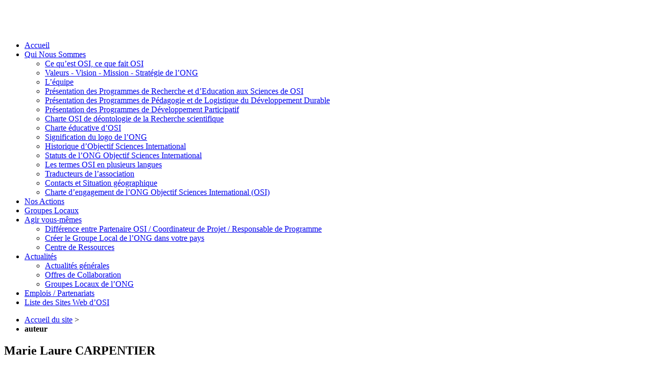

--- FILE ---
content_type: text/html; charset=utf-8
request_url: https://osi-ngo.org/auteur/marie-laure-carpentier
body_size: 15209
content:
<!DOCTYPE HTML>
<!--[if lt IE 7 ]> <html class="page_auteur ltr fr no-js ie ie6 lte9 lte8 lte7" xmlns="http://www.w3.org/1999/xhtml" xml:lang="fr" lang="fr" dir="ltr"> <![endif]-->
<!--[if IE 7 ]>    <html class="page_auteur ltr fr no-js ie ie7 lte9 lte8 lte7" xmlns="http://www.w3.org/1999/xhtml" xml:lang="fr" lang="fr" dir="ltr"> <![endif]-->
<!--[if IE 8 ]>    <html class="page_auteur ltr fr no-js ie ie8 lte9 lte8" xmlns="http://www.w3.org/1999/xhtml" xml:lang="fr" lang="fr" dir="ltr"> <![endif]-->
<!--[if IE 9 ]>    <html class="page_auteur ltr fr no-js ie ie9 lte9" xmlns="http://www.w3.org/1999/xhtml" xml:lang="fr" lang="fr" dir="ltr"> <![endif]-->
<!--[if (gt IE 9)|!(IE)]><!-->
<html class="page_auteur ltr fr no-js" xmlns="http://www.w3.org/1999/xhtml" xml:lang="fr" lang="fr" dir="ltr">
<!--<![endif]-->
	<head>
<base href="https://osi-ngo.org/" />
		<script type='text/javascript'>/*<![CDATA[*/(function(H){H.className=H.className.replace(/\bno-js\b/,'js')})(document.documentElement);/*]]>*/</script>
		
		<meta http-equiv="Content-Type" content="text/html; charset=utf-8" />

		<title>Marie Laure CARPENTIER - Objectif Sciences International</title>
<meta name="description" content="Scientifique voyageuse diplom&#233;e en &#233;cologie &#233;volutive avec option aventure" />
<style type='text/css'>img.adapt-img,.lazy img.adapt-img{max-width:100%;height:auto;}.adapt-img-wrapper {display:inline-block;max-width:100%;position:relative;background-position:center;background-size:cover;background-repeat:no-repeat;line-height:1px;overflow:hidden}.adapt-img-wrapper.intrinsic{display:block}.adapt-img-wrapper.intrinsic::before{content:'';display:block;height:0;width:100%;}.adapt-img-wrapper.intrinsic img{position:absolute;left:0;top:0;width:100%;height:auto;}@media (min-width:320.5px){.adapt-img-wrapper.intrinsic-desktop{display:block}.adapt-img-wrapper.intrinsic-desktop::before{content:'';display:block;height:0;width:100%;}.adapt-img-wrapper.intrinsic-desktop img{position:absolute;left:0;top:0;width:100%;height:auto;}}.adapt-img-background{width:100%;height:0}@media print{html .adapt-img-wrapper{background:none}}</style>
<!--[if !IE]><!--><script type='text/javascript'>/*<![CDATA[*/var adaptImgDocLength=55476;adaptImgAsyncStyles="picture.adapt-img-wrapper{background-size:0;}";adaptImgLazy=true;(function(){function d(a){var b=document.documentElement;b.className=b.className+" "+a}function f(a){var b=window.onload;window.onload="function"!=typeof window.onload?a:function(){b&&b();a()}}document.createElement("picture");adaptImgLazy&&d("lazy");var a=!1;if("undefined"!==typeof window.performance)a=window.performance.timing,a=(a=~~(adaptImgDocLength/(a.responseEnd-a.connectStart)))&&50>a;else{var c=navigator.connection||navigator.mozConnection||navigator.webkitConnection;"undefined"!==typeof c&&
(a=3==c.type||4==c.type||/^[23]g$/.test(c.type))}a&&d("aislow");var e=function(){var a=document.createElement("style");a.type="text/css";a.innerHTML=adaptImgAsyncStyles;var b=document.getElementsByTagName("style")[0];b.parentNode.insertBefore(a,b);window.matchMedia||window.onbeforeprint||beforePrint()};"undefined"!==typeof jQuery?jQuery(function(){jQuery(window).load(e)}):f(e)})();/*]]>*/</script>

<!--<![endif]-->
<link rel="canonical" href="https://osi-ngo.org/auteur/marie-laure-carpentier" />


<link rel="shortcut icon" href="local/cache-gd2/0d/b2d81bc611d6fb1841a18fc43ce247.ico?1727780394" type="image/x-icon" />


<link rel="alternate" type="application/rss+xml" title="Marie Laure CARPENTIER" href="spip.php?page=backend&amp;id_auteur=815" /><meta http-equiv="content-type" content="text/html; charset=utf-8" />
<meta name="revisit-after" content="30 days" />
<meta name="robots" content="index,follow" />
<meta name="generator" content="SPIP 3.2.19 [22914] - Sarka-SPIP 4.5.11 [119324]" />
<meta name="author" content="ONG Objectif Sciences International" />
<meta name="copyright" content="Objectif Sciences International" />
<meta name="distribution" content="global" />
<meta name="keywords" content="Recherche Participative, Participative Research, Citizen Research, Citizen Science, Science Citoyenne, Climat, Développement Durable, Education Sciences, Vacances Scientifiques, Congés Solidaires, ONU, United Nations, FORUM DE GENEVE" />
<meta name="viewport" content="width=device-width, initial-scale=1.0">


<link rel="stylesheet" href="local/cache-less/bootstrap-cssify-612dc08.css?1731950752" type="text/css" />
<link rel="stylesheet" href="local/cache-less/responsive-cssify-f3e6dff.css?1731950752" type="text/css" />
<link rel="stylesheet" href="plugins/auto/zcore/v2.8.9/css/box.css?1619596662" type="text/css" />
<link rel="stylesheet" href="plugins/auto/zcore/v2.8.9/css/box_skins.css?1619596662" type="text/css" />

<link rel="stylesheet" href="plugins/auto/bootstrap/v2.1.10/bootstrap2spip/css/spip.css?1491843860" type="text/css" />
<link rel="stylesheet" href="local/cache-less/spip.comment-cssify-00bf9ac.css?1731950752" type="text/css" />
<link rel="stylesheet" href="local/cache-less/spip.list-cssify-05847f8.css?1731950752" type="text/css" />





<script type='text/javascript'>var var_zajax_content='content';</script><script type="text/javascript">/* <![CDATA[ */
var box_settings = {tt_img:false,sel_g:".galerie .mediabox",sel_c:".mediabox",trans:"elastic",speed:"200",ssSpeed:"2500",maxW:"90%",maxH:"90%",minW:"400px",minH:"",opa:"0.9",str_ssStart:"Diaporama",str_ssStop:"Arrêter",str_cur:"{current}/{total}",str_prev:"Précédent",str_next:"Suivant",str_close:"Fermer",splash_url:""};
var box_settings_splash_width = "600px";
var box_settings_splash_height = "90%";
var box_settings_iframe = true;
/* ]]> */</script>
<!-- insert_head_css --><link rel="stylesheet" href="plugins-dist/mediabox/colorbox/white-shadow/colorbox.css" type="text/css" media="all" /><link rel='stylesheet' type='text/css' media='all' href='plugins-dist/porte_plume/css/barre_outils.css?1730179861' />
<link rel='stylesheet' type='text/css' media='all' href='local/cache-css/cssdyn-css_barre_outils_icones_css-dba1bc46.css?1730180104' />

<!-- Debut CS -->
<link rel="stylesheet" href="local/couteau-suisse/header.css" type="text/css" media="all" />
<!-- Fin CS -->


<link rel="stylesheet" href="plugins/auto/typoenluminee/v3.6.4/css/enluminurestypo.css" type="text/css" media="all" /><link rel="stylesheet" href="plugins/auto/menuder/v2.4.0/css/menuder.css" type="text/css" media="projection, screen" />
<link rel='stylesheet' href='plugins/auto/nuage/v4.0.8/css/nuage.css' type='text/css' />
<link rel="stylesheet" type="text/css" href="plugins/auto/socialtags/v2.0.0/socialtags.css" media="all" />
<link rel="stylesheet" type="text/css" href="plugins/owlcarousel-358e9-v1.0.26/owlcarousel/css/owl.carousel.css" media="screen" />
<link rel="stylesheet" type="text/css" href="plugins/owlcarousel-358e9-v1.0.26/owlcarousel/css/owl.theme.css" media="screen" />
<link rel="stylesheet" type="text/css" href="plugins/owlcarousel-358e9-v1.0.26/owlcarousel/css/owl.modeles.css" media="screen" />

<link rel='stylesheet' href='plugins/auto/cvtupload/v1.23.3/css/cvtupload.css?1620573402' type='text/css' media='all' />



<link rel="stylesheet" href="local/cache-less/sarkaspip-cssify-82d3445.css?1731950752" type="text/css" />

<link rel="stylesheet" href="local/cache-less/theme-cssify-f0b4e0c.css?1731950752" type="text/css" />






<link rel="stylesheet" href="plugins/cs_osi/v1.2.17/css/perso.css?1627303816" type="text/css" />


<link rel="alternate" type="application/rss+xml" title="Syndiquer tout le site" href="spip.php?page=backend" />



<script src="prive/javascript/jquery.js?1730180150" type="text/javascript"></script>

<script src="prive/javascript/jquery-migrate-3.0.1.js?1730180149" type="text/javascript"></script>

<script src="prive/javascript/jquery.form.js?1730180150" type="text/javascript"></script>

<script src="prive/javascript/jquery.autosave.js?1730180149" type="text/javascript"></script>

<script src="prive/javascript/jquery.placeholder-label.js?1730180150" type="text/javascript"></script>

<script src="prive/javascript/ajaxCallback.js?1730180149" type="text/javascript"></script>

<script src="prive/javascript/js.cookie.js?1730180150" type="text/javascript"></script>

<script src="prive/javascript/jquery.cookie.js?1730180150" type="text/javascript"></script>
<!-- insert_head -->
	<script src="plugins-dist/mediabox/javascript/jquery.colorbox.js?1730179807" type="text/javascript"></script>
	<script src="plugins-dist/mediabox/javascript/spip.mediabox.js?1730179807" type="text/javascript"></script><script type='text/javascript' src='plugins-dist/porte_plume/javascript/jquery.markitup_pour_spip.js?1730179865'></script>
<script type='text/javascript' src='plugins-dist/porte_plume/javascript/jquery.previsu_spip.js?1730179866'></script>
<script type='text/javascript' src='local/cache-js/jsdyn-javascript_porte_plume_start_js-44381ad6.js?1730180104'></script>

<!-- Debut CS -->
<script type="text/javascript" src="spip.php?page=cout_dates.js&amp;lang=fr"></script>
<script type="text/javascript" src="plugins/auto/couteau_suisse/v1.12.5/outils/jquery.jclock.js"></script>
<script src="local/couteau-suisse/header.js" type="text/javascript"></script>
<!-- Fin CS -->

<script type='text/javascript' src='plugins/auto/menuder/v2.4.0/js/menuder.js'></script>
<script src='local/cache-js/jsdyn-socialtags_js-eeedee53.js?1730180104' type='text/javascript'></script>
<script type='text/javascript' src='plugins/auto/adaptive_images_NOUVEAU_sans_parametre/v2.2.9/javascript/jquery.lazyload.js'></script>
<script type='text/javascript' src='plugins/auto/adaptive_images_NOUVEAU_sans_parametre/v2.2.9/javascript/adaptive.lazyload.js'></script>
<script src="plugins/owlcarousel-358e9-v1.0.26/owlcarousel/javascript/owl.carousel.js" type="text/javascript"></script>


<script type="text/javascript" src="plugins/auto/bootstrap/v2.1.10/bootstrap/js/bootstrap-transition.js"></script>
<script type="text/javascript" src="plugins/auto/bootstrap/v2.1.10/bootstrap/js/bootstrap-dropdown.js"></script>
<script type="text/javascript" src="plugins/auto/bootstrap/v2.1.10/bootstrap2spip/js/menu.dropdown.js"></script>
<script type="text/javascript" src="plugins/auto/bootstrap/v2.1.10/bootstrap/js/bootstrap-carousel.js"></script>
<script type="text/javascript" src="plugins/auto/bootstrap/v2.1.10/bootstrap/js/bootstrap-collapse.js"></script>


<link rel="icon" type="image/x-icon" href="squelettes/images/favicon.ico" />
<link rel="shortcut icon" type="image/x-icon" href="squelettes/images/favicon.ico" /><script type="text/javascript" >
$(document).ready(function(){
    $('.btn_wishlist').click(function(){
        var clickBtnValue = $(this).attr("id");
	var elem=$(this);
        var ajaxurl = 'squelettes/ajax_btn_wishlist.php',
        data =  {'action': clickBtnValue};
        $.post(ajaxurl, data, function (response) {
		console.log(response);
            if (clickBtnValue.split('_')[0] == "add") {
			alert("Article added to favorites ! \n It will appear in the favorite box when you change of page or reload.");
			$(elem).attr("id","remove" + $(elem).attr("id").substring(3));
			$t=$(elem).attr("name");
			$tn = $(elem).html();
			$(elem).html($t);
			$(elem).attr("name",$tn);
		} else {
			//if it is not in the wishlist box
			if ($(elem).parents('#favoris_box').length == 0) {
				$(elem).attr("id","add" + $(elem).attr("id").substring(6));
				$t=$(elem).attr("name");
				$tn = $(elem).html();
				$(elem).html($t);
				$(elem).attr("name",$tn);
			} else {
				$(elem).parents('li:first').fadeOut();
			}
		}
        });
    });
});

</script><script type="text/javascript">

$(document).ready(function(e){
	$('.recommander_zone').click(function(){
		$('.recommander_zone #recommander .menu-titre').click();
		if ($('.recommander_zone').css("display") == 'inline-block') {
			$('.recommander_zone').css("display","block");
		} else {
			$('.recommander_zone').css("display","inline-block");
		}
	});
});

</script>	</head>
	<body class="">
	<div class="page">
		<div class="header-wrap">
			<div class="container">
				<header class="header" id="header">
					<div class="bandeau bandeau_haut clearfix w-bg-header"
	style="background-image:url('squelettes/img/bg-header.jpg');"
	>
	

	
	<div class="accueil clearfix">
		 <a rel="start home" href="http://www.osi-ngo.org/" title="Accueil"
		><h1 id="logo_site_spip"><picture class="adapt-img-wrapper c1866976810 png" style="background-image:url([data-uri])">
<!--[if IE 9]><video style="display: none;"><![endif]--><source media="(-webkit-min-device-pixel-ratio: 2), (min-resolution: 2dppx)" srcset="local/adapt-img/160/20x/IMG/siteon0.png?1727778827 320w, local/adapt-img/320/20x/IMG/siteon0.png?1727778827 640w, local/adapt-img/480/20x/IMG/siteon0.png?1727778827 960w, local/adapt-img/600/20x/IMG/siteon0.png?1727778827 1200w" sizes="(min-width: 5000px) 5000px, 100vw" ><source media="(-webkit-min-device-pixel-ratio: 1.5), (min-resolution: 1.5dppx)" srcset="local/adapt-img/160/15x/IMG/siteon0.png?1727778827 240w, local/adapt-img/320/15x/IMG/siteon0.png?1727778827 480w, local/adapt-img/480/15x/IMG/siteon0.png?1727778827 720w, local/adapt-img/600/15x/IMG/siteon0.png?1727778827 900w" sizes="(min-width: 5000px) 5000px, 100vw" ><!--[if IE 9]></video><![endif]-->
<img class='adapt-img spip_logo spip_logos' alt="" src='local/adapt-img/600/10x/IMG/siteon0.png?1727778827' width="600" height="112" srcset='local/adapt-img/160/10x/IMG/siteon0.png?1727778827 160w, local/adapt-img/320/10x/IMG/siteon0.png?1727778827 320w, local/adapt-img/480/10x/IMG/siteon0.png?1727778827 480w, local/adapt-img/600/10x/IMG/siteon0.png?1727778827 600w' sizes='(min-width: 5000px) 5000px, 100vw' /></picture> 
		
		</h1> </a>
	</div>

	

	

	
</div>				</header>
			</div>
		</div>
		<div class="nav-wrap">
			<div class="container">
				<nav class="navbar navbar-inverse" id="nav">
					<div class="navbar-wrap">
					<div class="navbar-inner">
	
	<a class="btn btn-navbar" data-toggle="collapse" data-target=".nav-collapse-main"><span class="icon-bar"></span><span class="icon-bar"></span><span class="icon-bar"></span></a>
<div class="nav-collapse nav-collapse-main collapse"><ul class="menu-liste menu-items nav" data-depth="0">
		<li class="menu-entree item menu-items__item menu-items__item_accueil">
		<a href="http://www.osi-ngo.org" class="menu-items__lien">Accueil</a> 
		</li>
		<li class="menu-entree item menu-items__item menu-items__item_objet menu-items__item_rubrique">
		<a href="qui-nous-sommes/" class="menu-items__lien">Qui Nous Sommes</a>
				<ul class="menu-liste menu-items nav" data-depth="1">
		<li class="menu-entree item menu-items__item menu-items__item_objet menu-items__item_article">
			<a href="qui-nous-sommes/article/ce-qu-est-osi-ce-que-fait-osi" class="menu-items__lien">Ce qu&#8217;est OSI, ce que fait OSI</a>
		</li>
	
		<li class="menu-entree item menu-items__item menu-items__item_objet menu-items__item_article">
			<a href="qui-nous-sommes/article/valeurs-vision-mission-strategie-de-l-ong" class="menu-items__lien">Valeurs - Vision - Mission - Stratégie de l&#8217;ONG</a>
		</li>
	
		<li class="menu-entree item menu-items__item menu-items__item_objet menu-items__item_article">
			<a href="qui-nous-sommes/article/l-equipe" class="menu-items__lien">L&#8217;équipe</a>
		</li>
	
		<li class="menu-entree item menu-items__item menu-items__item_objet menu-items__item_article">
			<a href="qui-nous-sommes/article/presentation-des-programmes-de-recherche-et-d-education-aux-sciences-de-osi" class="menu-items__lien">Présentation des Programmes de Recherche et d&#8217;Education aux Sciences de OSI</a>
		</li>
	
		<li class="menu-entree item menu-items__item menu-items__item_objet menu-items__item_article">
			<a href="qui-nous-sommes/article/presentation-des-programmes-de-pedagogie-et-de-logistique-du-developpement" class="menu-items__lien">Présentation des Programmes de Pédagogie et de Logistique du Développement Durable</a>
		</li>
	
		<li class="menu-entree item menu-items__item menu-items__item_objet menu-items__item_article">
			<a href="qui-nous-sommes/article/presentation-des-programmes-de-developpement-participatif" class="menu-items__lien">Présentation des Programmes de Développement Participatif</a>
		</li>
	
		<li class="menu-entree item menu-items__item menu-items__item_objet menu-items__item_article">
			<a href="qui-nous-sommes/article/charte-osi-de-deontologie-de-la-recherche-scientifique" class="menu-items__lien">Charte OSI de déontologie de la Recherche scientifique</a>
		</li>
	
		<li class="menu-entree item menu-items__item menu-items__item_objet menu-items__item_article">
			<a href="qui-nous-sommes/article/charte-educative-d-osi" class="menu-items__lien">Charte éducative d&#8217;OSI</a>
		</li>
	
		<li class="menu-entree item menu-items__item menu-items__item_objet menu-items__item_article">
			<a href="qui-nous-sommes/article/signification-du-logo-de-l-ong" class="menu-items__lien">Signification du logo de l&#8217;ONG</a>
		</li>
	
		<li class="menu-entree item menu-items__item menu-items__item_objet menu-items__item_article">
			<a href="qui-nous-sommes/article/historique-d-objectif-sciences-international" class="menu-items__lien">Historique d&#8217;Objectif Sciences International</a>
		</li>
	
		<li class="menu-entree item menu-items__item menu-items__item_objet menu-items__item_article">
			<a href="qui-nous-sommes/article/statuts-de-l-ong-objectif-sciences-international" class="menu-items__lien">Statuts de l&#8217;ONG Objectif Sciences International</a>
		</li>
	
		<li class="menu-entree item menu-items__item menu-items__item_objet menu-items__item_article">
			<a href="qui-nous-sommes/article/les-termes-osi-en-plusieurs-langues" class="menu-items__lien">Les termes OSI en plusieurs langues</a>
		</li>
	
		<li class="menu-entree item menu-items__item menu-items__item_objet menu-items__item_article">
			<a href="qui-nous-sommes/article/traducteurs-de-l-association" class="menu-items__lien">Traducteurs de l&#8217;association</a>
		</li>
	
		<li class="menu-entree item menu-items__item menu-items__item_objet menu-items__item_article">
			<a href="qui-nous-sommes/article/contacts-et-situation-geographique" class="menu-items__lien">Contacts et Situation géographique</a>
		</li>
	
		<li class="menu-entree item menu-items__item menu-items__item_objet menu-items__item_article">
			<a href="qui-nous-sommes/article/charte-d-engagement-de-l-ong-objectif-sciences-international-osi" class="menu-items__lien">Charte d’engagement de l’ONG Objectif Sciences International (OSI)</a>
		</li>
		
	</ul> 
		</li>
		<li class="menu-entree item menu-items__item menu-items__item_objet menu-items__item_rubrique">
		<a href="nos-actions/" class="menu-items__lien">Nos Actions</a> 
		</li>
		<li class="menu-entree item menu-items__item menu-items__item_objet menu-items__item_rubrique">
		<a href="groupes-locaux/" class="menu-items__lien">Groupes Locaux</a> 
		</li>
		<li class="menu-entree item menu-items__item menu-items__item_objet menu-items__item_rubrique">
		<a href="agir-vous-memes/" class="menu-items__lien">Agir vous-mêmes</a>
				<ul class="menu-liste menu-items nav" data-depth="1">
		<li class="menu-entree item menu-items__item menu-items__item_objet menu-items__item_article">
			<a href="agir-vous-memes/article/difference-entre-partenaire-osi-coordinateur-de-projet-responsable-de-programme" class="menu-items__lien">Différence entre Partenaire OSI / Coordinateur de Projet / Responsable de Programme</a>
		</li>
	
		<li class="menu-entree item menu-items__item menu-items__item_objet menu-items__item_article">
			<a href="agir-vous-memes/article/creer-le-groupe-local-de-l-ong-dans-votre-pays" class="menu-items__lien">Créer le Groupe Local de l’ONG dans votre pays</a>
		</li>
		<li class="menu-entree item menu-items__item menu-items__item_objet menu-items__item_rubrique">
		<a href="agir-vous-memes/centre-de-ressources/" class="menu-items__lien">Centre de Ressources</a> 
		</li>
		
	</ul> 
		</li>
		<li class="menu-entree item menu-items__item menu-items__item_objet menu-items__item_rubrique">
		<a href="actualites/" class="menu-items__lien">Actualités</a>
				<ul class="menu-liste menu-items nav" data-depth="1">
		<li class="menu-entree item menu-items__item menu-items__item_objet menu-items__item_rubrique">
		<a href="actualites/actualites-generales/" class="menu-items__lien">Actualités générales</a> 
		</li>
		<li class="menu-entree item menu-items__item menu-items__item_objet menu-items__item_rubrique">
		<a href="actualites/offres-de-collaboration/" class="menu-items__lien">Offres de Collaboration</a> 
		</li>
		<li class="menu-entree item menu-items__item menu-items__item_objet menu-items__item_rubrique">
		<a href="actualites/groupes-locaux-de-l-ong/" class="menu-items__lien">Groupes Locaux de l&#8217;ONG</a> 
		</li>
		
		
	</ul> 
		</li>
		<li class="menu-entree item menu-items__item menu-items__item_objet menu-items__item_rubrique">
		<a href="Jobs/" class="menu-items__lien">Emplois / Partenariats</a> 
		</li>
		<li class="menu-entree item menu-items__item menu-items__item_objet menu-items__item_rubrique">
		<a href="liste-des-sites-web-d-osi/" class="menu-items__lien">Liste des Sites Web d&#8217;OSI</a> 
		</li>
		
	</ul></div>
</div>
					</div>
				</nav>
			</div>
		</div>
		<div class="breadcrumb-wrap">
			<div class="container">
				<div id="breadcrumb">
					<ul class="breadcrumb">
		 
		<li><a href="http://www.osi-ngo.org">Accueil du site</a> <span class="divider">&gt;</span></li>
		
		

		
		
		
		
		 
			<li class="active">
			<strong>auteur</strong>
			<span class="divider">&gt;</span></li>
		
	</ul>

<style type="text/css">.breadcrumb li:last-of-type .divider {display: none;}</style>				</div>
			</div>
		</div>
		<div class="content-wrap">
			<div class="container">
				<div class="row wrapper" id="wrapper">
					<div class="content primary span6" id="content">
						<div class="inner">
							  
						</div>
						<div class="inner">
						<section  class='auteur auteur_815'>
		
			<div class="vcard" itemscope itemtype="http://schema.org/Person">
		<header class='cartouche'>
			<h1 class="crayon auteur-nom-815 fn nickname" itemprop="name">
			<img src='local/cache-gd2/95/55d48bfb08b7e14268ae3ccae912cc.png?1727780394' width='80' height='80' alt='' class='spip_logo spip_logos photo avatar' itemprop='image' />Marie Laure CARPENTIER</h1>

		</header>

		<div class="main">
			<div class="crayon auteur-bio-815 bio"><p>Scientifique voyageuse diplomée en écologie évolutive avec option aventure</p></div>
			
		</div>

		
	</div>		<aside>
			
			
			
			
			
			 
				<div class="formulaire_spip formulaire_ecrire_auteur ajax" id="formulaire_ecrire_auteur_815">


 
<form method="post" action="/auteur/marie-laure-carpentier#formulaire_ecrire_auteur_815">
	
	<div><input name='formulaire_action' type='hidden'
		value='ecrire_auteur' /><input name='formulaire_action_args' type='hidden'
		value='qATDP5ZycVTqRYQcQUICcjxp5c72gdGEFG9UqVELwghnCp1RjjWyzDaZ9jF+sAt0FYlQ/vfdor29QkTVFZDFsr9m9H7ocrHekXttf62cJw5t+tYqoHiyz4Tcx5gKCnTv8LmfxzkM2JfbBxfCFAlFYgU5CQ==' /><input name='formulaire_action_sign' type='hidden'
		value='' /><input type='hidden' name='_jeton' value='1a67c83a178418896f460ff5260893b6753df1e1' /></div>
	
	
	
	<fieldset>
		<legend>Envoyer un message</legend>
		<div class="editer-groupe">
			<div class="editer saisie_email_message_auteur obligatoire">
				<label for="email_message_auteur_815">Votre adresse email  (obligatoire)</label>
				
				<input required="required" type="email" class="text email" name="email_message_auteur" id="email_message_auteur_815" value="" size="30" />
			</div>
			<p style="display: none;">
	<label for="nobot">Veuillez laisser ce champ vide :</label>
	<input type="text" class="text" name="nobot" id="nobot" value="" size="10" />
</p><div class="editer saisie_sujet_message_auteur obligatoire">
				<label for="sujet_message_auteur_815">Sujet  (obligatoire)</label>
				
				<input type="text" class="text" name="sujet_message_auteur" id="sujet_message_auteur_815" value="" size="30"  required="required" />
			</div>
			<div class="editer saisie_texte_message_auteur obligatoire">
				<label for="texte_message_auteur_815">Texte de votre message  (obligatoire)</label>
				
				<textarea name="texte_message_auteur" id="texte_message_auteur_815" rows="10" cols="60"  required="required"></textarea>
			</div>
		</div>
	</fieldset>
	
	<p style="display: none;">
		<label for="nobot">Veuillez laisser ce champ vide :</label>
		<input type="text" class="text" name="nobot" id="nobot" value="" size="10" />
	</p>
	<p class="boutons"><input type="submit" class="submit" name="valide" value="Envoyer un message" /></p>
</form>

</div>
			
		</aside>
	</section>						</div>
					</div>
					<div class="aside secondary span3 " id="aside">
						<div class="inner">
						<div class="nav-aside well">
	<ul class="menu-liste menu-items nav-list nav" data-depth="0">
		<li class="menu-entree item menu-items__item menu-items__item_texte-libre">
		<span class="texte_libre menu-items__texte"><b><big>Tableau de Bord</big></b></span> 
		</li>
		<li class="menu-entree item menu-items__item menu-items__item_objet menu-items__item_article">
		<a href="agir-vous-memes/centre-de-ressources/article/debuter" class="menu-items__lien">Débuter</a> 
		</li>
		<li class="menu-entree item menu-items__item menu-items__item_objet menu-items__item_rubrique">
		<a href="agir-vous-memes/centre-de-ressources/reglement-interieur-et-procedures-obligatoires/le-cycle-des-taches/" class="menu-items__lien">Le Cycle des Tâches</a> 
		</li>
		<li class="menu-entree item menu-items__item menu-items__item_objet menu-items__item_article">
		<a href="agir-vous-memes/centre-de-ressources/services/guichets/guichets-internes/article/rapports-d-activites" class="menu-items__lien">Publier un Rapport Flash</a> 
		</li>
		
	</ul></div>



<div class="nav_recherche">
		<h2 class="intitule">Rechercher</h2>
		 
			<div class="recherche spip muted">
	<strong class="h3-like">dans le site<small><img class="moteur" src="plugins/auto/sarkaspipr/v4.5.11/images/logo-spip.png" alt="Spip" /></small></strong>
	
	<div class="formulaire_spip formulaire_recherche form-search" id="formulaire_recherche">
<form action="spip.php?page=recherche" method="get"><div>
	<input name="page" value="recherche" type="hidden"
/>
	
	<label for="recherche" class="muted">Rechercher :</label>
	<div class="input-append">
		<input type="search" class="search text search-query" name="recherche" id="recherche" accesskey="4" autocapitalize="off" autocorrect="off" />
		<button type="submit" class="btn" title="Rechercher" >&gt;&gt;</button>
	</div>
</div></form>
</div>
</div>		
	
		
		
		
	</div>
 
<div class="nav-shortcuts">
	<ul class="nav nav-tabs nav-stacked">
<li class="menu_pages_speciales"><a href="spip.php?page=mot">Mots-clés</a></li>



	<li class="menu_pages_speciales"><a href="spip.php?page=herbier">Sites favoris</a></li>



	<li class="menu_pages_speciales"><a href="spip.php?page=site">Sur le Web</a></li></ul></div>
<div id="noisette_nuage" class="noisette">
	<h2>Thèmes<small><a class="intitule" href="spip.php?page=mot">Tous les tags</a></small></h2>
	<div class="contenu">
		<dl class='nuage'><dt><a rel='tag' href='mot/feuille-de-route?lang=fr' class='nuage6'>Feuille de route</a></dt> <dd class='frequence'>7/11</dd><dt><a rel='tag' href='mot/juridique?lang=fr' class='nuage5'>Juridique</a></dt> <dd class='frequence'>6/11</dd><dt><a rel='tag' href='mot/actualite?lang=fr' class='nuage0'>Actualité</a></dt> <dd class='frequence'>1/11</dd><dt><a rel='tag' href='mot/marketing-ethique?lang=fr' class='nuage1'>Marketing éthique</a></dt> <dd class='frequence'>2/11</dd><dt><a rel='tag' href='mot/appels-d-offres?lang=fr' class='nuage0'>Appels d&#8217;Offres</a></dt> <dd class='frequence'>1/11</dd><dt><a rel='tag' href='mot/reseaux-sociaux?lang=fr' class='nuage0'>Réseaux sociaux</a></dt> <dd class='frequence'>1/11</dd><dt><a rel='tag' href='mot/developpement?lang=fr' class='nuage6'>Développement</a></dt> <dd class='frequence'>7/11</dd><dt><a rel='tag' href='mot/relations-participants?lang=fr' class='nuage1'>Relations Participants</a></dt> <dd class='frequence'>2/11</dd><dt><a rel='tag' href='mot/financier?lang=fr' class='nuage2'>Financier</a></dt> <dd class='frequence'>3/11</dd><dt><a rel='tag' href='mot/guichets?lang=fr' class='nuage5'>Guichets</a></dt> <dd class='frequence'>6/11</dd><dt><a rel='tag' href='mot/formations?lang=fr' class='nuage3'>Formations</a></dt> <dd class='frequence'>4/11</dd><dt><a rel='tag' href='mot/recherche-scientifique?lang=fr' class='nuage2'>Recherche scientifique</a></dt> <dd class='frequence'>3/11</dd><dt><a rel='tag' href='mot/nouvelles-techniques?lang=fr' class='nuage1'>Nouvelles techniques</a></dt> <dd class='frequence'>2/11</dd><dt><a rel='tag' href='mot/pedagogie-generale?lang=fr' class='nuage2'>Pédagogie générale</a></dt> <dd class='frequence'>3/11</dd><dt><a rel='tag' href='mot/pedagogie?lang=fr' class='nuage1'>Projets Pédagogiques</a></dt> <dd class='frequence'>2/11</dd><dt><a rel='tag' href='mot/publication?lang=fr' class='nuage4'>Publication</a></dt> <dd class='frequence'>5/11</dd><dt><a rel='tag' href='mot/communication?lang=fr' class='nuage1'>Communication</a></dt> <dd class='frequence'>2/11</dd><dt><a rel='tag' href='mot/procedure?lang=fr' class='nuage3'>Procédure</a></dt> <dd class='frequence'>4/11</dd><dt><a rel='tag' href='mot/administration?lang=fr' class='nuage2'>Administration</a></dt> <dd class='frequence'>3/11</dd><dt><a rel='tag' href='mot/architecture?lang=fr' class='nuage1'>Architecture</a></dt> <dd class='frequence'>2/11</dd><dt><a rel='tag' href='mot/mandats?lang=fr' class='nuage2'>Mandats</a></dt> <dd class='frequence'>3/11</dd><dt><a rel='tag' href='mot/check-list?lang=fr' class='nuage10'>Check List</a></dt> <dd class='frequence'>11/11</dd><dt><a rel='tag' href='mot/logistique?lang=fr' class='nuage0'>Logistique</a></dt> <dd class='frequence'>1/11</dd><dt><a rel='tag' href='mot/informatique?lang=fr' class='nuage10'>Informatique</a></dt> <dd class='frequence'>11/11</dd><dt><a rel='tag' href='mot/securite?lang=fr' class='nuage1'>Sécurité</a></dt> <dd class='frequence'>2/11</dd><dt><a rel='tag' href='mot/carte-d-orientation?lang=fr' class='nuage1'>Carte d&#8217;Orientation</a></dt> <dd class='frequence'>2/11</dd><dt><a rel='tag' href='mot/vie-associative?lang=fr' class='nuage0'>Vie associative</a></dt> <dd class='frequence'>1/11</dd><dt><a rel='tag' href='mot/contrat?lang=fr' class='nuage0'>Contrat</a></dt> <dd class='frequence'>1/11</dd><dt><a rel='tag' href='mot/organisation?lang=fr' class='nuage4'>Organisation</a></dt> <dd class='frequence'>5/11</dd><dt><a rel='tag' href='mot/concretisation?lang=fr' class='nuage1'>Concrétisation</a></dt> <dd class='frequence'>2/11</dd><dt><a rel='tag' href='mot/formation?lang=fr' class='nuage2'>Formation</a></dt> <dd class='frequence'>3/11</dd><dt><a rel='tag' href='mot/efficacite?lang=fr' class='nuage6'>Efficacité</a></dt> <dd class='frequence'>7/11</dd><dt><a rel='tag' href='mot/faq?lang=fr' class='nuage1'>FAQ</a></dt> <dd class='frequence'>2/11</dd><dt><a rel='tag' href='mot/recrutement?lang=fr' class='nuage3'>Recrutement</a></dt> <dd class='frequence'>4/11</dd><dt><a rel='tag' href='mot/fiches-outils?lang=fr' class='nuage0'>Fiches outils</a></dt> <dd class='frequence'>1/11</dd><dt><a rel='tag' href='mot/efficience?lang=fr' class='nuage2'>Efficience</a></dt> <dd class='frequence'>3/11</dd><dt><a rel='tag' href='mot/think-tank?lang=fr' class='nuage0'>Think Tank</a></dt> <dd class='frequence'>1/11</dd><dt><a rel='tag' href='mot/chantiers?lang=fr' class='nuage1'>Chantiers</a></dt> <dd class='frequence'>2/11</dd><dt><a rel='tag' href='mot/qualite?lang=fr' class='nuage2'>Qualité</a></dt> <dd class='frequence'>3/11</dd><dt><a rel='tag' href='mot/normes?lang=fr' class='nuage1'>Normes</a></dt> <dd class='frequence'>2/11</dd><dt><a rel='tag' href='mot/audit-accueil-de-mineurs?lang=fr' class='nuage1'>Audit accueil de mineurs</a></dt> <dd class='frequence'>2/11</dd><dt><a rel='tag' href='mot/description-de-services?lang=fr' class='nuage1'>Description de services</a></dt> <dd class='frequence'>2/11</dd><dt><a rel='tag' href='mot/coo-dirop?lang=fr' class='nuage1'>COO-DIROP</a></dt> <dd class='frequence'>2/11</dd><dt><a rel='tag' href='mot/educ?lang=fr' class='nuage0'>EDUC</a></dt> <dd class='frequence'>1/11</dd><dt><a rel='tag' href='mot/prog-dev?lang=fr' class='nuage0'>PROG DEV</a></dt> <dd class='frequence'>1/11</dd><dt><a rel='tag' href='mot/prog-peda-log?lang=fr' class='nuage0'>PROG PEDA-LOG</a></dt> <dd class='frequence'>1/11</dd><dt><a rel='tag' href='mot/prog-research?lang=fr' class='nuage1'>PROG RESEARCH</a></dt> <dd class='frequence'>2/11</dd><dt><a rel='tag' href='mot/resource-center-conseiller?lang=fr' class='nuage0'>Resource Center Conseiller</a></dt> <dd class='frequence'>1/11</dd></dl>
	</div>
</div>						</div>
					</div>
					<div class="extra secondary span3 " id="extra">
						<div class="inner">
												<!-- Rien -->

<div class='ajaxbloc' data-ajax-env='qAvTP9dybdTLQYTKZNeaV6l9lb0t70fh7Dbd7/EhAzRo2hj5w/yBgKHqwFmFe5uei64WOTlelJnR3k0TtSv044IJjDj9HHE4RGP/W4vnVZCbBKNH/pg6wYOnUhMHPJ4EqivB0AQ2dTY=' data-origin="/auteur/marie-laure-carpentier">



	<div id="noisette_publications" class="noisette noisette_publications">
		
			<div class="liste short">
				<h2>Publications <small>Derniers articles publiés</small></h2>
				<ul class="liste-items">
					
					<li class="item"><a href='Jobs/partenariats-avec-les-autres-organisations/article/creation-de-projet-de-recherche-participative-appel-a-propositions-continu' title='Se rendre sur la page de cet article'>Création de Projet de Recherche Participative - Appel à Propositions Continu</a></li>
					
					<li class="item"><a href='agir-vous-memes/centre-de-ressources/creer-un-groupe-local-de-l-ong/article/osi-martinique-echanges-pour-creation-et-developpement' title='Se rendre sur la page de cet article'> OSI Martinique - Echanges pour Création et Développement</a></li>
					
					<li class="item"><a href='groupes-locaux/article/osi-martinique' title='Se rendre sur la page de cet article'>OSI-MARTINIQUE</a></li>
					
					<li class="item"><a href='actualites/actualites-generales/article/l-importance-des-sciences-participatives-dans-3-panels-cles-de-la-3eme' title='Se rendre sur la page de cet article'>L&#8217;importance des Sciences Participatives dans 3 Panels clés de la 3<sup class="typo_exposants">e</sup> Conférence de l&#8217;ONU pour l&#8217;Océan à Nice en Juin 2025</a></li>
					
					<li class="item"><a href='actualites/actualites-generales/article/retour-sur-le-deroulement-du-hackathon-sur-les-sciences-participatives-pour-l' title='Se rendre sur la page de cet article'>Retour sur le déroulement du Hackathon sur les Sciences Participatives pour l’Océan</a></li>
					
					<li class="item"><a href='agir-vous-memes/centre-de-ressources/creer-un-groupe-local-de-l-ong/article/osi-reunion-echanges-pour-creation-et-developpement' title='Se rendre sur la page de cet article'>OSI Réunion - Echanges pour Création et Développement</a></li>
					
					<li class="item"><a href='groupes-locaux/article/osi-reunion' title='Se rendre sur la page de cet article'>OSI Réunion</a></li>
					
				</ul>
			</div>
		
	</div>

</div><!--ajaxbloc-->


 
	 
		<div class='ajaxbloc' data-ajax-env='kApTO9ZybdHLjT3A3RggiuSurjShAShRyYe574XnT/HOHcvlySS7JK44DrAWKezmkO7N59mwlLd2uCRux9i7Fb3g+rKDVfVQIMvdFZ150veW/sMoanncneXYtSAktkQMwlvFt0D7Nny7EWzi5e0=' data-origin="/auteur/marie-laure-carpentier">


<div id="noisette_commentaires" class="noisette noisette_commentaires comments">
	<div class="liste short">
		<a name='pagination_commentaires' id='pagination_commentaires'></a>
		<h2>Commentaires récents</h2>
		
		<ul class="liste-items comments">

			<li class="item item-header"><span class="">Février 2025</span></li>
			<li class="item"><i class="icon-comment"></i> <span class="auteur muted">Maria-Paz&nbsp;: </span><a href="agir-vous-memes/centre-de-ressources/services/guichets/administration-logistique/carpooling#comment11574" title="Covoiturage St1 en mars 2025 - pr&#232;s de Grenoble">Bonjour Marie, 
<br class='autobr' />
Merci beaucoup pour ton message et pour l’organisation des covoiturages&nbsp;! J’ai&nbsp;(...)

</a><small></small></li>

			
			<li class="item"><i class="icon-comment"></i> <span class="auteur muted">Marie DENIZET&nbsp;: </span><a href="agir-vous-memes/centre-de-ressources/services/guichets/administration-logistique/carpooling#comment11572" title="Covoiturage St1 en mars 2025 - pr&#232;s de Grenoble">Bonjour&nbsp;!  Merci Maria-Paz pour ce premier message. Pour faciliter les covoiturages, je viens&nbsp;(...)

</a><small></small></li>

			
			<li class="item"><i class="icon-comment"></i> <span class="auteur muted">Maria-Paz&nbsp;: </span><a href="agir-vous-memes/centre-de-ressources/services/guichets/administration-logistique/carpooling#comment11571" title="Covoiturage St1 en mars 2025 - pr&#232;s de Grenoble">Bonjour, je suis Maria-Paz et je cherche un covoiturage pour la St1 qui aura lieu en mars près&nbsp;(...)

</a><small></small></li>

			
			<li class="item"><i class="icon-comment"></i> <span class="auteur muted">Thomas EGLI&nbsp;: </span><a href="agir-vous-memes/centre-de-ressources/services/formations/all-the-basics-to-know/article/proposer-puis-publier-un-article-sur-l-un-des-sites-de-l-ong#comment11566" title="Nouveau mot de passe">Bonjour Juliette, 
<br class='autobr' />
nous t’avons mis un mot de passe d’accès et nous te l’envoyons par email. 
<br class='autobr' />
Bien&nbsp;(...)

</a><small></small></li>

			
			<li class="item"><i class="icon-comment"></i> <span class="auteur muted">Juliette B&nbsp;: </span><a href="agir-vous-memes/centre-de-ressources/services/formations/all-the-basics-to-know/article/proposer-puis-publier-un-article-sur-l-un-des-sites-de-l-ong#comment11565" title="Proposer puis publier un article sur l&#039;un des sites de l&#039;ONG">Bonjour,  Je suis dans la première phase pour proposer un article sur l’un des sites de l’ONG&nbsp;(...)

</a><small></small></li>

			
			<li class="item"><i class="icon-comment"></i> <span class="auteur muted">Maria-Paz&nbsp;: </span><a href="agir-vous-memes/centre-de-ressources/services/formations/all-the-basics-to-know/article/translate-to-english-information-to-know-before-starting-your-integration-into#comment11564" title="In reply to : Information I need to know BEFORE I join the association.">Very interesting, I have a lot of open tabs to keep learning about OSI and its projects&nbsp;(...)

</a><small></small></li>

			
			<li class="item"><i class="icon-comment"></i> <span class="auteur muted">Chloé Boitard&nbsp;: </span><a href="agir-vous-memes/centre-de-ressources/services/formations/all-the-basics-to-know/article/translate-to-english-information-to-know-before-starting-your-integration-into#comment11562" title="Information to know BEFORE starting your integration into the association">Bien pris connaissance des l’ensemble des informations 
<br class='autobr' />
La vidéo est très bien faite&nbsp;(...)

</a><small></small></li>

			<li class="item item-header"><span class="">Octobre 2024</span></li>
			<li class="item"><i class="icon-comment"></i> <span class="auteur muted">Rostand&nbsp;: </span><a href="agir-vous-memes/centre-de-ressources/article/debuter#comment11443" title="D&#233;buter">Bonjour, je suis Mr&nbsp;OFFOUMOU Rostand,     Docteur Chercheur en BOTANIQUE, ETHNOBOTANISTE ET&nbsp;(...)

</a><small></small></li>

			
			<li class="item"><i class="icon-comment"></i> <span class="auteur muted">Clara Boh.&nbsp;: </span><a href="Jobs/offres-d-emploi-de-collaboration/article/poste-a-pourvoir-adjoint-e-aupres-de-la-direction-generale#comment11408" title="Poste &#224; pourvoir - Adjoint-e aupr&#232;s de la Direction G&#233;n&#233;rale">Bonjour, 
<br class='autobr' />
J’ai effectué ma candidature sur le formulaire auquel mène le site inscrit à la fin de&nbsp;(...)

</a><small></small></li>

			<li class="item item-header"><span class="">Septembre 2024</span></li>
			<li class="item"><i class="icon-comment"></i> <span class="auteur muted">ZEAO fidèle&nbsp;: </span><a href="actualites/actualites-generales/article/la-diplomatie-scientifique-suisse-en-2024-un-pilier-strategique-pour-la#comment11401" title="La Diplomatie Scientifique Suisse en 2024 : Un Pilier Strat&#233;gique pour la Recherche, l&#039;Innovation et la Coop&#233;ration Internationale">Konhon Fabrice

</a><small></small></li>

		</ul>
		<div class="pagination"><ul><li><a href='/nos-actions/auteur/mot/efficience?debut_commentaires=0&amp;lang=fr#pagination_commentaires' class='lien_pagination' rel='nofollow'>0</a></li><li><a href='/nos-actions/auteur/mot/efficience?debut_commentaires=10&amp;lang=fr#pagination_commentaires' class='lien_pagination' rel='nofollow'>10</a></li><li class="active"><span class="on active">20</span></li><li><a href='/nos-actions/auteur/mot/efficience?debut_commentaires=30&amp;lang=fr#pagination_commentaires' class='lien_pagination' rel='nofollow'>30</a></li><li><a href='/nos-actions/auteur/mot/efficience?debut_commentaires=40&amp;lang=fr#pagination_commentaires' class='lien_pagination' rel='nofollow'>40</a></li>
	</ul></div> 
	</div>
</div>

</div><!--ajaxbloc-->	



 
		


 
	 
		<div id="noisette_herbier" class="noisette noisette_herbier">
		<h2>Sites favoris <small><a href="spip.php?page=herbier&amp;type=liste">Tous les sites</a></small></h2>
		<div class="liste short herbier clearfix">
			<ul class="liste-items carousel-inner">
				
				
				<li class="item active"><article class="entry site">
	<strong class="h3-like entry-title"><a href="http://www.osi-drone-connection.org" rel="bookmark"><span class='logo-img-wrapper spip_logo spip_logos' style="width:600px;"><span class="img" style="display:block;position:relative;height:0;width:100%;padding-bottom:60.17%;overflow:hidden;background:url(local/cache-vignettes/L600xH361/rubon252-3b744.jpg?1727778827) no-repeat center;background-size:100%;"> </span></span>OSI-DRONE-CONNECTION<span
		class="read-more hide"><i class="icon icon-chevron-right i-icon icon-heavy"><svg role="img" width="0" height="0"><use xlink:href="plugins/auto/zcore/v2.8.9/css/bytesize/bytesize-symbols.min.svg?1619596662#i-chevron-right"></use></svg></i> </span></a></strong>
	<p class="publication"><time pubdate="pubdate" datetime="2019-07-25T15:21:27Z"><i class="icon icon-calendar i-icon"><svg role="img" width="0" height="0"><use xlink:href="plugins/auto/zcore/v2.8.9/css/bytesize/bytesize-symbols.min.svg?1619596662#i-calendar"></use></svg></i> 25 juillet 2019</time></p>
	<div class="crayon syndic-intro-6 introduction entry-content">content</div>
</article> </li>
				
			</ul>
		</div>
			
			<span class="label">
			19&nbsp;sites référencés
			au total</span>
			
	</div>	

 
	
 
	 
		<div id="noisette_sites" class="noisette noisette_sites">
		<h2>Sur le Web <small><a href="spip.php?page=site">Tous les sites</a></small></h2>
		
		<div class="liste short">
			<h3>Animation et Pédagogie <a class="small" href="http://www.animation-et-pedagogie.com/spip.php?page=backend" title="Afficher le fichier de syndication du site Animation et P&#233;dagogie"><i class="icon-globe"></i></a></h3>
			
				<ul class="liste-items">
					
					<li class="item"><a class="titre" href="https://www.animation-et-pedagogie.com/Soirees-veillees-conte-Quelques-idees-de-livres-et-d-histoires-naturo-ecolo.html" title="Mars 2023">Soirées/veillées conte : Quelques idées de livres et d'histoires&nbsp;(...)</a></li>
					
					<li class="item"><a class="titre" href="http://www.animation-et-pedagogie.com/Utiliser-le-vinaigre-et-le-bicarbonate-pour-introduire-les-reactions-chimiques.html" title="Juillet 2019">Utiliser le vinaigre et le bicarbonate pour introduire les&nbsp;(...)</a></li>
					
					<li class="item"><a class="titre" href="https://www.animation-et-pedagogie.com/Utiliser-le-vinaigre-et-le-bicarbonate-pour-introduire-les-reactions-chimiques.html" title="Juillet 2019">Utiliser le vinaigre et le bicarbonate pour introduire les&nbsp;(...)</a></li>
					
					<li class="item"><a class="titre" href="http://www.animation-et-pedagogie.com/L-etre-humain-est-il-si-unique.html" title="Juillet 2019">L'être humain est-il si unique ?</a></li>
					
					<li class="item"><a class="titre" href="https://www.animation-et-pedagogie.com/L-etre-humain-est-il-si-unique.html" title="Juillet 2019">L'être humain est-il si unique ?</a></li>
					
				</ul>
			
		</div>
		
		<div class="liste short">
			<h3>CETIS <a class="small" href="http://www.osi-cetis.org/spip.php?page=backend" title="Afficher le fichier de syndication du site CETIS"><i class="icon-globe"></i></a></h3>
			
				<ul class="liste-items">
					
					<li class="item"><a class="titre" href="https://www.osi-cetis.org/Biscaye-la-baleine-basque-du-18-au-25-octobre-2025.html" title="Octobre 2025">Biscaye, la baleine basque, du 18 au 25 octobre 2025</a></li>
					
					<li class="item"><a class="titre" href="https://www.osi-cetis.org/Rapport-scientifique-du-sejour-Dauphins-des.html" title="Septembre 2025">Rapport scientifique du séjour Dauphins des...</a></li>
					
					<li class="item"><a class="titre" href="https://www.osi-cetis.org/Preparez-vous-a-aller-a-la-rencontre-des-cetaces.html" title="Juillet 2025">Préparez vous à aller à la rencontre des cétacés</a></li>
					
					<li class="item"><a class="titre" href="https://www.osi-cetis.org/Baleines-et-dauphins-sejour-Bayard-Presse-17-au-22-aout-2025.html" title="Juillet 2025">Baleines et dauphins, séjour Bayard Presse, 17 au 22 août&nbsp;(...)</a></li>
					
					<li class="item"><a class="titre" href="https://www.osi-cetis.org/Dauphins-des-Archipels-du-17-au-24-aout-2025.html" title="Juillet 2025">Dauphins des Archipels, du 17 au 24 août 2025</a></li>
					
				</ul>
			
		</div>
		
		<div class="liste short">
			<h3>ECOLOGIS <a class="small" href="http://www.osi-ecologis.org/spip.php?page=backend" title="Afficher le fichier de syndication du site ECOLOGIS"><i class="icon-globe"></i></a></h3>
			
				<ul class="liste-items">
					
					<li class="item"><a class="titre" href="http://www.osi-ecologis.org/Architectes-du-Futur-Chandolin-5-au-19-juillet-2020.html" title="Juin 2020">Architectes du Futur - Chandolin - 5 au 19 juillet 2020</a></li>
					
					<li class="item"><a class="titre" href="https://www.osi-ecologis.org/Architectes-du-Futur-Chandolin-5-au-19-juillet-2020.html" title="Juin 2020">Architectes du Futur - Chandolin - 5 au 19 juillet 2020</a></li>
					
					<li class="item"><a class="titre" href="http://www.osi-ecologis.org/Architectes-du-Futur-Chandolin-7-au-21-Juillet-2019.html" title="Juillet 2019">Architectes du Futur - Chandolin - 7 au 21 Juillet 2019</a></li>
					
					<li class="item"><a class="titre" href="https://www.osi-ecologis.org/Architectes-du-Futur-Chandolin-7-au-21-Juillet-2019.html" title="Juillet 2019">Architectes du Futur - Chandolin - 7 au 21 Juillet 2019</a></li>
					
					<li class="item"><a class="titre" href="http://www.osi-ecologis.org/Vacances-Scientifiques-dans-la-Nature.html" title="Juin 2019">Vacances Scientifiques dans la Nature !</a></li>
					
				</ul>
			
		</div>
		
		<div class="liste short">
			<h3>Educateur Scientifique <a class="small" href="http://www.educateur-scientifique.com/spip.php?page=backend" title="Afficher le fichier de syndication du site Educateur Scientifique"><i class="icon-globe"></i></a></h3>
			
				<ul class="liste-items">
					
					<li class="item"><a class="titre" href="https://www.educateur-scientifique.com/Comprendre-l-Education-Scientifique-ses-Origines-et-ses-Enjeux.html" title="Septembre 2023">Comprendre l'Education Scientifique, ses Origines et ses&nbsp;(...)</a></li>
					
					<li class="item"><a class="titre" href="https://www.educateur-scientifique.com/ANIMATEUR-ANIMATRICE-AUX-MATHEMATIQUES.html" title="Mars 2023">ANIMATEUR/ANIMATRICE AUX MATHEMATIQUES</a></li>
					
					<li class="item"><a class="titre" href="https://www.educateur-scientifique.com/EDUCATEUR-TRICE-SCIENTIFIQUE.html" title="Mars 2023">EDUCATEUR.TRICE SCIENTIFIQUE</a></li>
					
					<li class="item"><a class="titre" href="https://www.educateur-scientifique.com/En-avant-a-la-recherche-des-tresors-archeologiques-sous-marins.html" title="Septembre 2022">Et en avant à la recherche des trésors archéologiques sous-marins&nbsp;(...)</a></li>
					
					<li class="item"><a class="titre" href="https://www.educateur-scientifique.com/Faire-de-l-archeologie-sous-marine-en-France-c-est-possible.html" title="Septembre 2022">Faire de l'archéologie sous-marine en France, c'est possible&nbsp;(...)</a></li>
					
				</ul>
			
		</div>
		
		<div class="liste short">
			<h3>EXPLOREARTH <a class="small" href="http://www.osi-explorearth.org/spip.php?page=backend" title="Afficher le fichier de syndication du site EXPLOREARTH"><i class="icon-globe"></i></a></h3>
			
				<ul class="liste-items">
					
					<li class="item"><a class="titre" href="https://www.osi-explorearth.org/Sicile-archipel-en-eruption-du-26-octobre-au-2-novembre-2025.html" title="Septembre 2025">Sicile, archipel en éruption du 26 octobre au 2 novembre&nbsp;(...)</a></li>
					
					<li class="item"><a class="titre" href="https://www.osi-explorearth.org/Iceland-Lab-12-au-26-juillet-2025.html" title="Juin 2025">Iceland Lab - 12 au 26 juillet 2025</a></li>
					
					<li class="item"><a class="titre" href="https://www.osi-explorearth.org/MysTerredes-Alpes-Suisses-du-20-au-27-juillet-2025.html" title="Juin 2025">MysTerre des Alpes Suisses du 20 au 27 juillet 2025</a></li>
					
					<li class="item"><a class="titre" href="https://www.osi-explorearth.org/MysTerre-des-Alpes-Suisses-du-20-au-27-juillet-2025.html" title="Juin 2025">MysTerre des Alpes Suisses du 20 au 27 juillet 2025</a></li>
					
					<li class="item"><a class="titre" href="https://www.osi-explorearth.org/MysTerre-des-Alpes-Suisses-du-13-au-20-juillet-2025.html" title="Juin 2025">MysTerre des Alpes Suisses du 13 au 20 juillet 2025</a></li>
					
				</ul>
			
		</div>
		
	</div>						
						</div>
					</div>
				</div>
			</div>
		</div>
		<div class="footer-wrap">
			<div class="container">
				<footer class="footer" id="footer">
					<div class="inner">
					<div class="pied_bas">
	

	 
		<div class="links">
			<ul class="nav nav-pills">
<li><a href="spip.php?page=plan&amp;tri=par_rubrique">Plan du site</a></li>

 
	

 
<li><a href="spip.php?page=newsletter-subscribe">Lettre d'information</a></li>

<li><a href="https://www.spip.net" title="Site réalisé avec SPIP, un CMS gratuit sous licence GPLv3">SPIP</a></li>
<li><a href="http://www.sarka-spip.net" title="Ce site utilise le squelette SARKA-SPIP">Sarka-SPIP</a></li>
<li><a href="http://www.gnu.org/copyleft/gpl.html" title="Le squelette SARKA-SPIP est distribué sous licence GPLv3">GPLv3</a></li></ul>		</div>
	
	


	<p class="copyright">©&nbsp;1992-2026&nbsp;Objectif Sciences International</p>
	
</div>
 
	<div class="nav_bandeau navbar navbar-fixed-top">
		<div class="navbar-inner">
	<div class="container">
		
		
		 
		<ul class="nav" style="width: 100%;">
			<li class="menu_formulaires"><a href="spip.php?page=login-public">Connexion</a></li>
	<li class="menu_formulaires"><a href="spip.php?page=inscription">Inscription</a></li>			<li id="menulang"><div class="formulaire_spip formulaire_menu_lang" id="formulaire_menu_lang">
<form method="post" action="https://osi-ngo.org/spip.php?action=converser&amp;redirect=%2Fauteur%2Fmarie-laure-carpentier"><div>
	<input name="action" value="converser" type="hidden"
/><input name="redirect" value="/auteur/marie-laure-carpentier" type="hidden"
/>
	<label for="var_lang">Langue du site (espace privé)</label>
	<select name="var_lang" id="var_lang" onchange="this.parentNode.parentNode.submit()">
		<option value='fr' selected="selected" dir="ltr">&#91;fr&#93; français</option>
<option value='en' dir="ltr">&#91;en&#93; English</option>
	</select>
	<noscript><p class="boutons"><input type="submit" class="submit" value="&gt;&gt;" /></p></noscript>
</div></form>
</div></li>
		</ul>
		
		
	</div>
</div>	</div>


 
	<div id="noisette_badges" class="noisette_badges">
	<p class="badges">
		 
			<a id="logo_xhtml" href="http://validator.w3.org/check?uri=referer" title="V&#233;rifier la validit&#233; XHTML de cette page"
			style="background-image:url(local/cache-gd2/7c/67701ca5df8471dcc615c572a6ef4a.png?1727778827);"
			>&nbsp;</a>
		
		
		
		
		
	</p>
</div>					</div>
				</footer>
			</div>
		</div>
	</div>
</body></html>


--- FILE ---
content_type: application/javascript
request_url: https://osi-ngo.org/local/cache-js/jsdyn-javascript_porte_plume_start_js-44381ad6.js?1730180104
body_size: 7189
content:
/* #PRODUIRE{fond=javascript/porte_plume_start.js,lang=fr,hash=afd26ffea46e7baf2b95121952e09fa6,inserer_auto_name_texte=1}
   md5:5f8d375f25274537e5887842e8dbc566 */



barre_outils_edition = {"nameSpace":"edition","previewAutoRefresh":false,"onEnter":{"keepDefault":false,"selectionType":"return","replaceWith":"\n"}
,"onShiftEnter":{"keepDefault":false,"replaceWith":"\n_ "}
,"onCtrlEnter":{"keepDefault":false,"replaceWith":"\n\n"}
,"markupSet":[{"name":"Transformer en {{{intertitre}}}","key":"H","className":"outil_header1","openWith":"\n{{{","closeWith":"}}}\n","selectionType":"line","dropMenu":[{"id":"intertitre","name":"Transformer en {{{intertitre}}}","className":"outil_intertitre1","openWith":"\n{{{","closeWith":"}}}\n","display":true,"selectionType":"line"}
,{"id":"intertitre2","name":"Transformer en {{{**intertitre niveau deux}}}","className":"outil_intertitre2","openWith":"\n{{{**","closeWith":"}}}\n","display":true,"selectionType":"line"}
,{"id":"intertitre3","name":"Transformer en {{{***intertitre niveau trois}}}","className":"outil_intertitre3","openWith":"\n{{{***","closeWith":"}}}\n","display":true,"selectionType":"line"}
,{"id":"alignerdroite","name":"[/Aligne à droite/] le paragraphe","className":"outil_alignerdroite","openWith":"\n[/","closeWith":"/]\n","display":true,"selectionType":"line"}
,{"id":"alignergauche","name":"[!Aligne à gauche !] le paragraphe","className":"outil_alignergauche","openWith":"\n[!","closeWith":"!]\n","display":true,"lang":["ar","fa"]
,"selectionType":"line"}
,{"id":"cadretexte","name":"[(Encadrer)] le paragraphe","className":"outil_cadretexte","openWith":"\n[(","closeWith":")]\n","display":true,"selectionType":"line"}
,{"id":"barre_cadre","name":"Placer dans une <cadre>zone de saisie de texte</cadre>","className":"outil_barre_cadre","openWith":"\n<cadre>","closeWith":"</cadre>\n","display":true,"selectionType":"line"}
]
}
,{"name":"Mettre en {{gras}}","key":"B","className":"outil_bold","replaceWith":function(h){ return espace_si_accolade(h, '{{', '}}');},"selectionType":"word","dropMenu":[{"id":"italic","name":"Mettre en {italique}","key":"I","className":"outil_italic","replaceWith":function(h){ return espace_si_accolade(h, '{', '}');},"display":true,"selectionType":"word"}
,{"id":"petitescapitales","name":"Mettre le texte en <sc>petites capitales</sc>","className":"outil_petitescapitales","openWith":"<sc>","closeWith":"</sc>","display":true,"selectionType":"word"}
,{"id":"stroke_through_et","name":"<del>Barrer</del> le texte","className":"outil_stroke_through_et","openWith":"<del>","closeWith":"</del>","display":true,"selectionType":"word"}
,{"id":"miseenevidence","name":"Mettre le texte en [*évidence*]","className":"outil_miseenevidence","openWith":"[*","closeWith":"*]","display":true,"selectionType":"word"}
,{"id":"miseenevidence2","name":"Mettre le texte en [**évidence*] (2e couleur)","className":"outil_miseenevidence2","openWith":"[**","closeWith":"*]","display":true,"selectionType":"word"}
,{"id":"exposant","name":"Mettre le texte en <sup>exposant</sup>","className":"outil_exposant","openWith":"<sup>","closeWith":"</sup>","display":true,"selectionType":"word"}
,{"id":"indice","name":"Mettre le texte en <sub>indice</sub>","className":"outil_indice","openWith":"<sub>","closeWith":"</sub>","display":true,"selectionType":"word"}
,{"id":"barre_code","name":"Mettre en forme un <code>code informatique</code>","className":"outil_barre_code","openWith":"<code>","closeWith":"</code>","display":true,"selectionType":"word"}
]
}
,{"name":"Colorer le texte","className":"cs_couleur_texte","replaceWith":"","dropMenu":[{"id":"couleur_texte_black","name":"Texte black","className":"couleur_texte_black","openWith":"[black]","closeWith":"[/black]","selectionType":"word","display":true}
,{"id":"couleur_texte_noir","name":"Texte noir","className":"couleur_texte_noir","openWith":"[noir]","closeWith":"[/noir]","selectionType":"word","display":true}
,{"id":"couleur_texte_red","name":"Texte red","className":"couleur_texte_red","openWith":"[red]","closeWith":"[/red]","selectionType":"word","display":true}
,{"id":"couleur_texte_rouge","name":"Texte rouge","className":"couleur_texte_rouge","openWith":"[rouge]","closeWith":"[/rouge]","selectionType":"word","display":true}
,{"id":"couleur_texte_maroon","name":"Texte maroon","className":"couleur_texte_maroon","openWith":"[maroon]","closeWith":"[/maroon]","selectionType":"word","display":true}
,{"id":"couleur_texte_marron","name":"Texte marron","className":"couleur_texte_marron","openWith":"[marron]","closeWith":"[/marron]","selectionType":"word","display":true}
,{"id":"couleur_texte_green","name":"Texte green","className":"couleur_texte_green","openWith":"[green]","closeWith":"[/green]","selectionType":"word","display":true}
,{"id":"couleur_texte_vert","name":"Texte vert","className":"couleur_texte_vert","openWith":"[vert]","closeWith":"[/vert]","selectionType":"word","display":true}
,{"id":"couleur_texte_olive","name":"Texte olive","className":"couleur_texte_olive","openWith":"[olive]","closeWith":"[/olive]","selectionType":"word","display":true}
,{"id":"couleur_texte_vert_olive","name":"Texte vert olive","className":"couleur_texte_vert_olive","openWith":"[vert olive]","closeWith":"[/vert olive]","selectionType":"word","display":true}
,{"id":"couleur_texte_navy","name":"Texte navy","className":"couleur_texte_navy","openWith":"[navy]","closeWith":"[/navy]","selectionType":"word","display":true}
,{"id":"couleur_texte_bleu_marine","name":"Texte bleu marine","className":"couleur_texte_bleu_marine","openWith":"[bleu marine]","closeWith":"[/bleu marine]","selectionType":"word","display":true}
,{"id":"couleur_texte_purple","name":"Texte purple","className":"couleur_texte_purple","openWith":"[purple]","closeWith":"[/purple]","selectionType":"word","display":true}
,{"id":"couleur_texte_violet","name":"Texte violet","className":"couleur_texte_violet","openWith":"[violet]","closeWith":"[/violet]","selectionType":"word","display":true}
,{"id":"couleur_texte_gray","name":"Texte gray","className":"couleur_texte_gray","openWith":"[gray]","closeWith":"[/gray]","selectionType":"word","display":true}
,{"id":"couleur_texte_gris","name":"Texte gris","className":"couleur_texte_gris","openWith":"[gris]","closeWith":"[/gris]","selectionType":"word","display":true}
,{"id":"couleur_texte_silver","name":"Texte silver","className":"couleur_texte_silver","openWith":"[silver]","closeWith":"[/silver]","selectionType":"word","display":true}
,{"id":"couleur_texte_argent","name":"Texte argent","className":"couleur_texte_argent","openWith":"[argent]","closeWith":"[/argent]","selectionType":"word","display":true}
,{"id":"couleur_texte_chartreuse","name":"Texte chartreuse","className":"couleur_texte_chartreuse","openWith":"[chartreuse]","closeWith":"[/chartreuse]","selectionType":"word","display":true}
,{"id":"couleur_texte_vert_clair","name":"Texte vert clair","className":"couleur_texte_vert_clair","openWith":"[vert clair]","closeWith":"[/vert clair]","selectionType":"word","display":true}
,{"id":"couleur_texte_blue","name":"Texte blue","className":"couleur_texte_blue","openWith":"[blue]","closeWith":"[/blue]","selectionType":"word","display":true}
,{"id":"couleur_texte_bleu","name":"Texte bleu","className":"couleur_texte_bleu","openWith":"[bleu]","closeWith":"[/bleu]","selectionType":"word","display":true}
,{"id":"couleur_texte_fuchsia","name":"Texte fuchsia","className":"couleur_texte_fuchsia","openWith":"[fuchsia]","closeWith":"[/fuchsia]","selectionType":"word","display":true}
,{"id":"couleur_texte_fuchia","name":"Texte fuchia","className":"couleur_texte_fuchia","openWith":"[fuchia]","closeWith":"[/fuchia]","selectionType":"word","display":true}
,{"id":"couleur_texte_aqua","name":"Texte aqua","className":"couleur_texte_aqua","openWith":"[aqua]","closeWith":"[/aqua]","selectionType":"word","display":true}
,{"id":"couleur_texte_bleu_clair","name":"Texte bleu clair","className":"couleur_texte_bleu_clair","openWith":"[bleu clair]","closeWith":"[/bleu clair]","selectionType":"word","display":true}
,{"id":"couleur_texte_white","name":"Texte white","className":"couleur_texte_white","openWith":"[white]","closeWith":"[/white]","selectionType":"word","display":true}
,{"id":"couleur_texte_blanc","name":"Texte blanc","className":"couleur_texte_blanc","openWith":"[blanc]","closeWith":"[/blanc]","selectionType":"word","display":true}
,{"id":"couleur_texte_azure","name":"Texte azure","className":"couleur_texte_azure","openWith":"[azure]","closeWith":"[/azure]","selectionType":"word","display":true}
,{"id":"couleur_texte_bleu_azur","name":"Texte bleu azur","className":"couleur_texte_bleu_azur","openWith":"[bleu azur]","closeWith":"[/bleu azur]","selectionType":"word","display":true}
,{"id":"couleur_texte_bisque","name":"Texte bisque","className":"couleur_texte_bisque","openWith":"[bisque]","closeWith":"[/bisque]","selectionType":"word","display":true}
,{"id":"couleur_texte_beige","name":"Texte beige","className":"couleur_texte_beige","openWith":"[beige]","closeWith":"[/beige]","selectionType":"word","display":true}
,{"id":"couleur_texte_brown","name":"Texte brown","className":"couleur_texte_brown","openWith":"[brown]","closeWith":"[/brown]","selectionType":"word","display":true}
,{"id":"couleur_texte_brun","name":"Texte brun","className":"couleur_texte_brun","openWith":"[brun]","closeWith":"[/brun]","selectionType":"word","display":true}
,{"id":"couleur_texte_blueviolet","name":"Texte blueviolet","className":"couleur_texte_blueviolet","openWith":"[blueviolet]","closeWith":"[/blueviolet]","selectionType":"word","display":true}
,{"id":"couleur_texte_bleu_violet","name":"Texte bleu violet","className":"couleur_texte_bleu_violet","openWith":"[bleu violet]","closeWith":"[/bleu violet]","selectionType":"word","display":true}
,{"id":"couleur_texte_chocolate","name":"Texte chocolate","className":"couleur_texte_chocolate","openWith":"[chocolate]","closeWith":"[/chocolate]","selectionType":"word","display":true}
,{"id":"couleur_texte_brun_clair","name":"Texte brun clair","className":"couleur_texte_brun_clair","openWith":"[brun clair]","closeWith":"[/brun clair]","selectionType":"word","display":true}
,{"id":"couleur_texte_cornsilk","name":"Texte cornsilk","className":"couleur_texte_cornsilk","openWith":"[cornsilk]","closeWith":"[/cornsilk]","selectionType":"word","display":true}
,{"id":"couleur_texte_rose_clair","name":"Texte rose clair","className":"couleur_texte_rose_clair","openWith":"[rose clair]","closeWith":"[/rose clair]","selectionType":"word","display":true}
,{"id":"couleur_texte_darkgreen","name":"Texte darkgreen","className":"couleur_texte_darkgreen","openWith":"[darkgreen]","closeWith":"[/darkgreen]","selectionType":"word","display":true}
,{"id":"couleur_texte_vert_fonce","name":"Texte vert fonce","className":"couleur_texte_vert_fonce","openWith":"[vert fonce]","closeWith":"[/vert fonce]","selectionType":"word","display":true}
,{"id":"couleur_texte_darkorange","name":"Texte darkorange","className":"couleur_texte_darkorange","openWith":"[darkorange]","closeWith":"[/darkorange]","selectionType":"word","display":true}
,{"id":"couleur_texte_orange_fonce","name":"Texte orange fonce","className":"couleur_texte_orange_fonce","openWith":"[orange fonce]","closeWith":"[/orange fonce]","selectionType":"word","display":true}
,{"id":"couleur_texte_darkorchid","name":"Texte darkorchid","className":"couleur_texte_darkorchid","openWith":"[darkorchid]","closeWith":"[/darkorchid]","selectionType":"word","display":true}
,{"id":"couleur_texte_mauve_fonce","name":"Texte mauve fonce","className":"couleur_texte_mauve_fonce","openWith":"[mauve fonce]","closeWith":"[/mauve fonce]","selectionType":"word","display":true}
,{"id":"couleur_texte_deepskyblue","name":"Texte deepskyblue","className":"couleur_texte_deepskyblue","openWith":"[deepskyblue]","closeWith":"[/deepskyblue]","selectionType":"word","display":true}
,{"id":"couleur_texte_bleu_ciel","name":"Texte bleu ciel","className":"couleur_texte_bleu_ciel","openWith":"[bleu ciel]","closeWith":"[/bleu ciel]","selectionType":"word","display":true}
,{"id":"couleur_texte_gold","name":"Texte gold","className":"couleur_texte_gold","openWith":"[gold]","closeWith":"[/gold]","selectionType":"word","display":true}
,{"id":"couleur_texte_or","name":"Texte or","className":"couleur_texte_or","openWith":"[or]","closeWith":"[/or]","selectionType":"word","display":true}
,{"id":"couleur_texte_ivory","name":"Texte ivory","className":"couleur_texte_ivory","openWith":"[ivory]","closeWith":"[/ivory]","selectionType":"word","display":true}
,{"id":"couleur_texte_ivoire","name":"Texte ivoire","className":"couleur_texte_ivoire","openWith":"[ivoire]","closeWith":"[/ivoire]","selectionType":"word","display":true}
,{"id":"couleur_texte_orange","name":"Texte orange","className":"couleur_texte_orange","openWith":"[orange]","closeWith":"[/orange]","selectionType":"word","display":true}
,{"id":"couleur_texte_lavender","name":"Texte lavender","className":"couleur_texte_lavender","openWith":"[lavender]","closeWith":"[/lavender]","selectionType":"word","display":true}
,{"id":"couleur_texte_lavande","name":"Texte lavande","className":"couleur_texte_lavande","openWith":"[lavande]","closeWith":"[/lavande]","selectionType":"word","display":true}
,{"id":"couleur_texte_pink","name":"Texte pink","className":"couleur_texte_pink","openWith":"[pink]","closeWith":"[/pink]","selectionType":"word","display":true}
,{"id":"couleur_texte_rose","name":"Texte rose","className":"couleur_texte_rose","openWith":"[rose]","closeWith":"[/rose]","selectionType":"word","display":true}
,{"id":"couleur_texte_plum","name":"Texte plum","className":"couleur_texte_plum","openWith":"[plum]","closeWith":"[/plum]","selectionType":"word","display":true}
,{"id":"couleur_texte_prune","name":"Texte prune","className":"couleur_texte_prune","openWith":"[prune]","closeWith":"[/prune]","selectionType":"word","display":true}
,{"id":"couleur_texte_salmon","name":"Texte salmon","className":"couleur_texte_salmon","openWith":"[salmon]","closeWith":"[/salmon]","selectionType":"word","display":true}
,{"id":"couleur_texte_saumon","name":"Texte saumon","className":"couleur_texte_saumon","openWith":"[saumon]","closeWith":"[/saumon]","selectionType":"word","display":true}
,{"id":"couleur_texte_snow","name":"Texte snow","className":"couleur_texte_snow","openWith":"[snow]","closeWith":"[/snow]","selectionType":"word","display":true}
,{"id":"couleur_texte_neige","name":"Texte neige","className":"couleur_texte_neige","openWith":"[neige]","closeWith":"[/neige]","selectionType":"word","display":true}
,{"id":"couleur_texte_turquoise","name":"Texte turquoise","className":"couleur_texte_turquoise","openWith":"[turquoise]","closeWith":"[/turquoise]","selectionType":"word","display":true}
,{"id":"couleur_texte_wheat","name":"Texte wheat","className":"couleur_texte_wheat","openWith":"[wheat]","closeWith":"[/wheat]","selectionType":"word","display":true}
,{"id":"couleur_texte_jaune_paille","name":"Texte jaune paille","className":"couleur_texte_jaune_paille","openWith":"[jaune paille]","closeWith":"[/jaune paille]","selectionType":"word","display":true}
,{"id":"couleur_texte_yellow","name":"Texte yellow","className":"couleur_texte_yellow","openWith":"[yellow]","closeWith":"[/yellow]","selectionType":"word","display":true}
,{"id":"couleur_texte_jaune","name":"Texte jaune","className":"couleur_texte_jaune","openWith":"[jaune]","closeWith":"[/jaune]","selectionType":"word","display":true}
,{"id":"couleur_texte_pres","name":"Texte pres","className":"couleur_texte_pres","openWith":"[pres]","closeWith":"[/pres]","selectionType":"word","display":true}
,{"id":"couleur_texte_vpres","name":"Texte vpres","className":"couleur_texte_vpres","openWith":"[vpres]","closeWith":"[/vpres]","selectionType":"word","display":true}
,{"id":"couleur_texte_spres","name":"Texte spres","className":"couleur_texte_spres","openWith":"[spres]","closeWith":"[/spres]","selectionType":"word","display":true}
,{"id":"couleur_texte_csp","name":"Texte csp","className":"couleur_texte_csp","openWith":"[csp]","closeWith":"[/csp]","selectionType":"word","display":true}
,{"id":"couleur_texte_cspzone","name":"Texte cspzone","className":"couleur_texte_cspzone","openWith":"[cspzone]","closeWith":"[/cspzone]","selectionType":"word","display":true}
,{"id":"couleur_texte_ceo","name":"Texte ceo","className":"couleur_texte_ceo","openWith":"[ceo]","closeWith":"[/ceo]","selectionType":"word","display":true}
,{"id":"couleur_texte_sdg","name":"Texte sdg","className":"couleur_texte_sdg","openWith":"[sdg]","closeWith":"[/sdg]","selectionType":"word","display":true}
,{"id":"couleur_texte_mark-dev","name":"Texte mark-dev","className":"couleur_texte_mark-dev","openWith":"[mark-dev]","closeWith":"[/mark-dev]","selectionType":"word","display":true}
,{"id":"couleur_texte_mark","name":"Texte mark","className":"couleur_texte_mark","openWith":"[mark]","closeWith":"[/mark]","selectionType":"word","display":true}
,{"id":"couleur_texte_dev","name":"Texte dev","className":"couleur_texte_dev","openWith":"[dev]","closeWith":"[/dev]","selectionType":"word","display":true}
,{"id":"couleur_texte_admin-log","name":"Texte admin-log","className":"couleur_texte_admin-log","openWith":"[admin-log]","closeWith":"[/admin-log]","selectionType":"word","display":true}
,{"id":"couleur_texte_admin","name":"Texte admin","className":"couleur_texte_admin","openWith":"[admin]","closeWith":"[/admin]","selectionType":"word","display":true}
,{"id":"couleur_texte_log","name":"Texte log","className":"couleur_texte_log","openWith":"[log]","closeWith":"[/log]","selectionType":"word","display":true}
,{"id":"couleur_texte_sciences-peda","name":"Texte sciences-peda","className":"couleur_texte_sciences-peda","openWith":"[sciences-peda]","closeWith":"[/sciences-peda]","selectionType":"word","display":true}
,{"id":"couleur_texte_sciences","name":"Texte sciences","className":"couleur_texte_sciences","openWith":"[sciences]","closeWith":"[/sciences]","selectionType":"word","display":true}
,{"id":"couleur_texte_peda","name":"Texte peda","className":"couleur_texte_peda","openWith":"[peda]","closeWith":"[/peda]","selectionType":"word","display":true}
,{"id":"couleur_texte_prog","name":"Texte prog","className":"couleur_texte_prog","openWith":"[prog]","closeWith":"[/prog]","selectionType":"word","display":true}
,{"id":"couleur_texte_educ","name":"Texte educ","className":"couleur_texte_educ","openWith":"[educ]","closeWith":"[/educ]","selectionType":"word","display":true}
,{"id":"couleur_texte_sport","name":"Texte sport","className":"couleur_texte_sport","openWith":"[sport]","closeWith":"[/sport]","selectionType":"word","display":true}
,{"id":"couleur_texte_rvq","name":"Texte rvq","className":"couleur_texte_rvq","openWith":"[rvq]","closeWith":"[/rvq]","selectionType":"word","display":true}
,{"id":"couleur_texte_vq","name":"Texte vq","className":"couleur_texte_vq","openWith":"[vq]","closeWith":"[/vq]","selectionType":"word","display":true}
,{"id":"couleur_texte_pub-com","name":"Texte pub-com","className":"couleur_texte_pub-com","openWith":"[pub-com]","closeWith":"[/pub-com]","selectionType":"word","display":true}
,{"id":"couleur_texte_pub","name":"Texte pub","className":"couleur_texte_pub","openWith":"[pub]","closeWith":"[/pub]","selectionType":"word","display":true}
,{"id":"couleur_texte_com","name":"Texte com","className":"couleur_texte_com","openWith":"[com]","closeWith":"[/com]","selectionType":"word","display":true}
,{"id":"couleur_texte_dev-zone","name":"Texte dev-zone","className":"couleur_texte_dev-zone","openWith":"[dev-zone]","closeWith":"[/dev-zone]","selectionType":"word","display":true}
,{"id":"couleur_texte_dir","name":"Texte dir","className":"couleur_texte_dir","openWith":"[dir]","closeWith":"[/dir]","selectionType":"word","display":true}
,{"id":"couleur_texte_assdir","name":"Texte assdir","className":"couleur_texte_assdir","openWith":"[assdir]","closeWith":"[/assdir]","selectionType":"word","display":true}
,{"id":"couleur_texte_accueil","name":"Texte accueil","className":"couleur_texte_accueil","openWith":"[accueil]","closeWith":"[/accueil]","selectionType":"word","display":true}
,{"id":"couleur_texte_cuisine","name":"Texte cuisine","className":"couleur_texte_cuisine","openWith":"[cuisine]","closeWith":"[/cuisine]","selectionType":"word","display":true}
,{"id":"couleur_texte_menage","name":"Texte menage","className":"couleur_texte_menage","openWith":"[menage]","closeWith":"[/menage]","selectionType":"word","display":true}
,{"id":"couleur_texte_technique","name":"Texte technique","className":"couleur_texte_technique","openWith":"[technique]","closeWith":"[/technique]","selectionType":"word","display":true}
,{"id":"couleur_texte_faible","name":"Texte faible","className":"couleur_texte_faible","openWith":"[faible]","closeWith":"[/faible]","selectionType":"word","display":true}
,{"id":"couleur_texte_moyen","name":"Texte moyen","className":"couleur_texte_moyen","openWith":"[moyen]","closeWith":"[/moyen]","selectionType":"word","display":true}
,{"id":"couleur_texte_fort","name":"Texte fort","className":"couleur_texte_fort","openWith":"[fort]","closeWith":"[/fort]","selectionType":"word","display":true}
,{"id":"couleur_texte_p-","name":"Texte p-","className":"couleur_texte_p-","openWith":"[p-]","closeWith":"[/p-]","selectionType":"word","display":true}
,{"id":"couleur_texte_pn","name":"Texte pn","className":"couleur_texte_pn","openWith":"[pn]","closeWith":"[/pn]","selectionType":"word","display":true}
,{"id":"couleur_texte_p","name":"Texte p","className":"couleur_texte_p","openWith":"[p]","closeWith":"[/p]","selectionType":"word","display":true}
,{"id":"couleur_texte_u-","name":"Texte u-","className":"couleur_texte_u-","openWith":"[u-]","closeWith":"[/u-]","selectionType":"word","display":true}
,{"id":"couleur_texte_un","name":"Texte un","className":"couleur_texte_un","openWith":"[un]","closeWith":"[/un]","selectionType":"word","display":true}
,{"id":"couleur_texte_u","name":"Texte u","className":"couleur_texte_u","openWith":"[u]","closeWith":"[/u]","selectionType":"word","display":true}
,{"id":"couleur_texte_up","name":"Texte up","className":"couleur_texte_up","openWith":"[up]","closeWith":"[/up]","selectionType":"word","display":true}
]
}
,{"name":"Colorer le fond","className":"cs_couleur_fond","replaceWith":"","dropMenu":[{"id":"couleur_fond_black","name":"Fond black","className":"couleur_fond_black","openWith":"[fond black]","closeWith":"[/fond black]","selectionType":"word","display":true}
,{"id":"couleur_fond_noir","name":"Fond noir","className":"couleur_fond_noir","openWith":"[fond noir]","closeWith":"[/fond noir]","selectionType":"word","display":true}
,{"id":"couleur_fond_red","name":"Fond red","className":"couleur_fond_red","openWith":"[fond red]","closeWith":"[/fond red]","selectionType":"word","display":true}
,{"id":"couleur_fond_rouge","name":"Fond rouge","className":"couleur_fond_rouge","openWith":"[fond rouge]","closeWith":"[/fond rouge]","selectionType":"word","display":true}
,{"id":"couleur_fond_maroon","name":"Fond maroon","className":"couleur_fond_maroon","openWith":"[fond maroon]","closeWith":"[/fond maroon]","selectionType":"word","display":true}
,{"id":"couleur_fond_marron","name":"Fond marron","className":"couleur_fond_marron","openWith":"[fond marron]","closeWith":"[/fond marron]","selectionType":"word","display":true}
,{"id":"couleur_fond_green","name":"Fond green","className":"couleur_fond_green","openWith":"[fond green]","closeWith":"[/fond green]","selectionType":"word","display":true}
,{"id":"couleur_fond_vert","name":"Fond vert","className":"couleur_fond_vert","openWith":"[fond vert]","closeWith":"[/fond vert]","selectionType":"word","display":true}
,{"id":"couleur_fond_olive","name":"Fond olive","className":"couleur_fond_olive","openWith":"[fond olive]","closeWith":"[/fond olive]","selectionType":"word","display":true}
,{"id":"couleur_fond_vert_olive","name":"Fond vert olive","className":"couleur_fond_vert_olive","openWith":"[fond vert olive]","closeWith":"[/fond vert olive]","selectionType":"word","display":true}
,{"id":"couleur_fond_navy","name":"Fond navy","className":"couleur_fond_navy","openWith":"[fond navy]","closeWith":"[/fond navy]","selectionType":"word","display":true}
,{"id":"couleur_fond_bleu_marine","name":"Fond bleu marine","className":"couleur_fond_bleu_marine","openWith":"[fond bleu marine]","closeWith":"[/fond bleu marine]","selectionType":"word","display":true}
,{"id":"couleur_fond_purple","name":"Fond purple","className":"couleur_fond_purple","openWith":"[fond purple]","closeWith":"[/fond purple]","selectionType":"word","display":true}
,{"id":"couleur_fond_violet","name":"Fond violet","className":"couleur_fond_violet","openWith":"[fond violet]","closeWith":"[/fond violet]","selectionType":"word","display":true}
,{"id":"couleur_fond_gray","name":"Fond gray","className":"couleur_fond_gray","openWith":"[fond gray]","closeWith":"[/fond gray]","selectionType":"word","display":true}
,{"id":"couleur_fond_gris","name":"Fond gris","className":"couleur_fond_gris","openWith":"[fond gris]","closeWith":"[/fond gris]","selectionType":"word","display":true}
,{"id":"couleur_fond_silver","name":"Fond silver","className":"couleur_fond_silver","openWith":"[fond silver]","closeWith":"[/fond silver]","selectionType":"word","display":true}
,{"id":"couleur_fond_argent","name":"Fond argent","className":"couleur_fond_argent","openWith":"[fond argent]","closeWith":"[/fond argent]","selectionType":"word","display":true}
,{"id":"couleur_fond_chartreuse","name":"Fond chartreuse","className":"couleur_fond_chartreuse","openWith":"[fond chartreuse]","closeWith":"[/fond chartreuse]","selectionType":"word","display":true}
,{"id":"couleur_fond_vert_clair","name":"Fond vert clair","className":"couleur_fond_vert_clair","openWith":"[fond vert clair]","closeWith":"[/fond vert clair]","selectionType":"word","display":true}
,{"id":"couleur_fond_blue","name":"Fond blue","className":"couleur_fond_blue","openWith":"[fond blue]","closeWith":"[/fond blue]","selectionType":"word","display":true}
,{"id":"couleur_fond_bleu","name":"Fond bleu","className":"couleur_fond_bleu","openWith":"[fond bleu]","closeWith":"[/fond bleu]","selectionType":"word","display":true}
,{"id":"couleur_fond_fuchsia","name":"Fond fuchsia","className":"couleur_fond_fuchsia","openWith":"[fond fuchsia]","closeWith":"[/fond fuchsia]","selectionType":"word","display":true}
,{"id":"couleur_fond_fuchia","name":"Fond fuchia","className":"couleur_fond_fuchia","openWith":"[fond fuchia]","closeWith":"[/fond fuchia]","selectionType":"word","display":true}
,{"id":"couleur_fond_aqua","name":"Fond aqua","className":"couleur_fond_aqua","openWith":"[fond aqua]","closeWith":"[/fond aqua]","selectionType":"word","display":true}
,{"id":"couleur_fond_bleu_clair","name":"Fond bleu clair","className":"couleur_fond_bleu_clair","openWith":"[fond bleu clair]","closeWith":"[/fond bleu clair]","selectionType":"word","display":true}
,{"id":"couleur_fond_white","name":"Fond white","className":"couleur_fond_white","openWith":"[fond white]","closeWith":"[/fond white]","selectionType":"word","display":true}
,{"id":"couleur_fond_blanc","name":"Fond blanc","className":"couleur_fond_blanc","openWith":"[fond blanc]","closeWith":"[/fond blanc]","selectionType":"word","display":true}
,{"id":"couleur_fond_azure","name":"Fond azure","className":"couleur_fond_azure","openWith":"[fond azure]","closeWith":"[/fond azure]","selectionType":"word","display":true}
,{"id":"couleur_fond_bleu_azur","name":"Fond bleu azur","className":"couleur_fond_bleu_azur","openWith":"[fond bleu azur]","closeWith":"[/fond bleu azur]","selectionType":"word","display":true}
,{"id":"couleur_fond_bisque","name":"Fond bisque","className":"couleur_fond_bisque","openWith":"[fond bisque]","closeWith":"[/fond bisque]","selectionType":"word","display":true}
,{"id":"couleur_fond_beige","name":"Fond beige","className":"couleur_fond_beige","openWith":"[fond beige]","closeWith":"[/fond beige]","selectionType":"word","display":true}
,{"id":"couleur_fond_brown","name":"Fond brown","className":"couleur_fond_brown","openWith":"[fond brown]","closeWith":"[/fond brown]","selectionType":"word","display":true}
,{"id":"couleur_fond_brun","name":"Fond brun","className":"couleur_fond_brun","openWith":"[fond brun]","closeWith":"[/fond brun]","selectionType":"word","display":true}
,{"id":"couleur_fond_blueviolet","name":"Fond blueviolet","className":"couleur_fond_blueviolet","openWith":"[fond blueviolet]","closeWith":"[/fond blueviolet]","selectionType":"word","display":true}
,{"id":"couleur_fond_bleu_violet","name":"Fond bleu violet","className":"couleur_fond_bleu_violet","openWith":"[fond bleu violet]","closeWith":"[/fond bleu violet]","selectionType":"word","display":true}
,{"id":"couleur_fond_chocolate","name":"Fond chocolate","className":"couleur_fond_chocolate","openWith":"[fond chocolate]","closeWith":"[/fond chocolate]","selectionType":"word","display":true}
,{"id":"couleur_fond_brun_clair","name":"Fond brun clair","className":"couleur_fond_brun_clair","openWith":"[fond brun clair]","closeWith":"[/fond brun clair]","selectionType":"word","display":true}
,{"id":"couleur_fond_cornsilk","name":"Fond cornsilk","className":"couleur_fond_cornsilk","openWith":"[fond cornsilk]","closeWith":"[/fond cornsilk]","selectionType":"word","display":true}
,{"id":"couleur_fond_rose_clair","name":"Fond rose clair","className":"couleur_fond_rose_clair","openWith":"[fond rose clair]","closeWith":"[/fond rose clair]","selectionType":"word","display":true}
,{"id":"couleur_fond_darkgreen","name":"Fond darkgreen","className":"couleur_fond_darkgreen","openWith":"[fond darkgreen]","closeWith":"[/fond darkgreen]","selectionType":"word","display":true}
,{"id":"couleur_fond_vert_fonce","name":"Fond vert fonce","className":"couleur_fond_vert_fonce","openWith":"[fond vert fonce]","closeWith":"[/fond vert fonce]","selectionType":"word","display":true}
,{"id":"couleur_fond_darkorange","name":"Fond darkorange","className":"couleur_fond_darkorange","openWith":"[fond darkorange]","closeWith":"[/fond darkorange]","selectionType":"word","display":true}
,{"id":"couleur_fond_orange_fonce","name":"Fond orange fonce","className":"couleur_fond_orange_fonce","openWith":"[fond orange fonce]","closeWith":"[/fond orange fonce]","selectionType":"word","display":true}
,{"id":"couleur_fond_darkorchid","name":"Fond darkorchid","className":"couleur_fond_darkorchid","openWith":"[fond darkorchid]","closeWith":"[/fond darkorchid]","selectionType":"word","display":true}
,{"id":"couleur_fond_mauve_fonce","name":"Fond mauve fonce","className":"couleur_fond_mauve_fonce","openWith":"[fond mauve fonce]","closeWith":"[/fond mauve fonce]","selectionType":"word","display":true}
,{"id":"couleur_fond_deepskyblue","name":"Fond deepskyblue","className":"couleur_fond_deepskyblue","openWith":"[fond deepskyblue]","closeWith":"[/fond deepskyblue]","selectionType":"word","display":true}
,{"id":"couleur_fond_bleu_ciel","name":"Fond bleu ciel","className":"couleur_fond_bleu_ciel","openWith":"[fond bleu ciel]","closeWith":"[/fond bleu ciel]","selectionType":"word","display":true}
,{"id":"couleur_fond_gold","name":"Fond gold","className":"couleur_fond_gold","openWith":"[fond gold]","closeWith":"[/fond gold]","selectionType":"word","display":true}
,{"id":"couleur_fond_or","name":"Fond or","className":"couleur_fond_or","openWith":"[fond or]","closeWith":"[/fond or]","selectionType":"word","display":true}
,{"id":"couleur_fond_ivory","name":"Fond ivory","className":"couleur_fond_ivory","openWith":"[fond ivory]","closeWith":"[/fond ivory]","selectionType":"word","display":true}
,{"id":"couleur_fond_ivoire","name":"Fond ivoire","className":"couleur_fond_ivoire","openWith":"[fond ivoire]","closeWith":"[/fond ivoire]","selectionType":"word","display":true}
,{"id":"couleur_fond_orange","name":"Fond orange","className":"couleur_fond_orange","openWith":"[fond orange]","closeWith":"[/fond orange]","selectionType":"word","display":true}
,{"id":"couleur_fond_lavender","name":"Fond lavender","className":"couleur_fond_lavender","openWith":"[fond lavender]","closeWith":"[/fond lavender]","selectionType":"word","display":true}
,{"id":"couleur_fond_lavande","name":"Fond lavande","className":"couleur_fond_lavande","openWith":"[fond lavande]","closeWith":"[/fond lavande]","selectionType":"word","display":true}
,{"id":"couleur_fond_pink","name":"Fond pink","className":"couleur_fond_pink","openWith":"[fond pink]","closeWith":"[/fond pink]","selectionType":"word","display":true}
,{"id":"couleur_fond_rose","name":"Fond rose","className":"couleur_fond_rose","openWith":"[fond rose]","closeWith":"[/fond rose]","selectionType":"word","display":true}
,{"id":"couleur_fond_plum","name":"Fond plum","className":"couleur_fond_plum","openWith":"[fond plum]","closeWith":"[/fond plum]","selectionType":"word","display":true}
,{"id":"couleur_fond_prune","name":"Fond prune","className":"couleur_fond_prune","openWith":"[fond prune]","closeWith":"[/fond prune]","selectionType":"word","display":true}
,{"id":"couleur_fond_salmon","name":"Fond salmon","className":"couleur_fond_salmon","openWith":"[fond salmon]","closeWith":"[/fond salmon]","selectionType":"word","display":true}
,{"id":"couleur_fond_saumon","name":"Fond saumon","className":"couleur_fond_saumon","openWith":"[fond saumon]","closeWith":"[/fond saumon]","selectionType":"word","display":true}
,{"id":"couleur_fond_snow","name":"Fond snow","className":"couleur_fond_snow","openWith":"[fond snow]","closeWith":"[/fond snow]","selectionType":"word","display":true}
,{"id":"couleur_fond_neige","name":"Fond neige","className":"couleur_fond_neige","openWith":"[fond neige]","closeWith":"[/fond neige]","selectionType":"word","display":true}
,{"id":"couleur_fond_turquoise","name":"Fond turquoise","className":"couleur_fond_turquoise","openWith":"[fond turquoise]","closeWith":"[/fond turquoise]","selectionType":"word","display":true}
,{"id":"couleur_fond_wheat","name":"Fond wheat","className":"couleur_fond_wheat","openWith":"[fond wheat]","closeWith":"[/fond wheat]","selectionType":"word","display":true}
,{"id":"couleur_fond_jaune_paille","name":"Fond jaune paille","className":"couleur_fond_jaune_paille","openWith":"[fond jaune paille]","closeWith":"[/fond jaune paille]","selectionType":"word","display":true}
,{"id":"couleur_fond_yellow","name":"Fond yellow","className":"couleur_fond_yellow","openWith":"[fond yellow]","closeWith":"[/fond yellow]","selectionType":"word","display":true}
,{"id":"couleur_fond_jaune","name":"Fond jaune","className":"couleur_fond_jaune","openWith":"[fond jaune]","closeWith":"[/fond jaune]","selectionType":"word","display":true}
,{"id":"couleur_fond_pres","name":"Fond pres","className":"couleur_fond_pres","openWith":"[fond pres]","closeWith":"[/fond pres]","selectionType":"word","display":true}
,{"id":"couleur_fond_vpres","name":"Fond vpres","className":"couleur_fond_vpres","openWith":"[fond vpres]","closeWith":"[/fond vpres]","selectionType":"word","display":true}
,{"id":"couleur_fond_spres","name":"Fond spres","className":"couleur_fond_spres","openWith":"[fond spres]","closeWith":"[/fond spres]","selectionType":"word","display":true}
,{"id":"couleur_fond_csp","name":"Fond csp","className":"couleur_fond_csp","openWith":"[fond csp]","closeWith":"[/fond csp]","selectionType":"word","display":true}
,{"id":"couleur_fond_cspzone","name":"Fond cspzone","className":"couleur_fond_cspzone","openWith":"[fond cspzone]","closeWith":"[/fond cspzone]","selectionType":"word","display":true}
,{"id":"couleur_fond_ceo","name":"Fond ceo","className":"couleur_fond_ceo","openWith":"[fond ceo]","closeWith":"[/fond ceo]","selectionType":"word","display":true}
,{"id":"couleur_fond_sdg","name":"Fond sdg","className":"couleur_fond_sdg","openWith":"[fond sdg]","closeWith":"[/fond sdg]","selectionType":"word","display":true}
,{"id":"couleur_fond_mark-dev","name":"Fond mark-dev","className":"couleur_fond_mark-dev","openWith":"[fond mark-dev]","closeWith":"[/fond mark-dev]","selectionType":"word","display":true}
,{"id":"couleur_fond_mark","name":"Fond mark","className":"couleur_fond_mark","openWith":"[fond mark]","closeWith":"[/fond mark]","selectionType":"word","display":true}
,{"id":"couleur_fond_dev","name":"Fond dev","className":"couleur_fond_dev","openWith":"[fond dev]","closeWith":"[/fond dev]","selectionType":"word","display":true}
,{"id":"couleur_fond_admin-log","name":"Fond admin-log","className":"couleur_fond_admin-log","openWith":"[fond admin-log]","closeWith":"[/fond admin-log]","selectionType":"word","display":true}
,{"id":"couleur_fond_admin","name":"Fond admin","className":"couleur_fond_admin","openWith":"[fond admin]","closeWith":"[/fond admin]","selectionType":"word","display":true}
,{"id":"couleur_fond_log","name":"Fond log","className":"couleur_fond_log","openWith":"[fond log]","closeWith":"[/fond log]","selectionType":"word","display":true}
,{"id":"couleur_fond_sciences-peda","name":"Fond sciences-peda","className":"couleur_fond_sciences-peda","openWith":"[fond sciences-peda]","closeWith":"[/fond sciences-peda]","selectionType":"word","display":true}
,{"id":"couleur_fond_sciences","name":"Fond sciences","className":"couleur_fond_sciences","openWith":"[fond sciences]","closeWith":"[/fond sciences]","selectionType":"word","display":true}
,{"id":"couleur_fond_peda","name":"Fond peda","className":"couleur_fond_peda","openWith":"[fond peda]","closeWith":"[/fond peda]","selectionType":"word","display":true}
,{"id":"couleur_fond_prog","name":"Fond prog","className":"couleur_fond_prog","openWith":"[fond prog]","closeWith":"[/fond prog]","selectionType":"word","display":true}
,{"id":"couleur_fond_educ","name":"Fond educ","className":"couleur_fond_educ","openWith":"[fond educ]","closeWith":"[/fond educ]","selectionType":"word","display":true}
,{"id":"couleur_fond_sport","name":"Fond sport","className":"couleur_fond_sport","openWith":"[fond sport]","closeWith":"[/fond sport]","selectionType":"word","display":true}
,{"id":"couleur_fond_rvq","name":"Fond rvq","className":"couleur_fond_rvq","openWith":"[fond rvq]","closeWith":"[/fond rvq]","selectionType":"word","display":true}
,{"id":"couleur_fond_vq","name":"Fond vq","className":"couleur_fond_vq","openWith":"[fond vq]","closeWith":"[/fond vq]","selectionType":"word","display":true}
,{"id":"couleur_fond_pub-com","name":"Fond pub-com","className":"couleur_fond_pub-com","openWith":"[fond pub-com]","closeWith":"[/fond pub-com]","selectionType":"word","display":true}
,{"id":"couleur_fond_pub","name":"Fond pub","className":"couleur_fond_pub","openWith":"[fond pub]","closeWith":"[/fond pub]","selectionType":"word","display":true}
,{"id":"couleur_fond_com","name":"Fond com","className":"couleur_fond_com","openWith":"[fond com]","closeWith":"[/fond com]","selectionType":"word","display":true}
,{"id":"couleur_fond_dev-zone","name":"Fond dev-zone","className":"couleur_fond_dev-zone","openWith":"[fond dev-zone]","closeWith":"[/fond dev-zone]","selectionType":"word","display":true}
,{"id":"couleur_fond_dir","name":"Fond dir","className":"couleur_fond_dir","openWith":"[fond dir]","closeWith":"[/fond dir]","selectionType":"word","display":true}
,{"id":"couleur_fond_assdir","name":"Fond assdir","className":"couleur_fond_assdir","openWith":"[fond assdir]","closeWith":"[/fond assdir]","selectionType":"word","display":true}
,{"id":"couleur_fond_accueil","name":"Fond accueil","className":"couleur_fond_accueil","openWith":"[fond accueil]","closeWith":"[/fond accueil]","selectionType":"word","display":true}
,{"id":"couleur_fond_cuisine","name":"Fond cuisine","className":"couleur_fond_cuisine","openWith":"[fond cuisine]","closeWith":"[/fond cuisine]","selectionType":"word","display":true}
,{"id":"couleur_fond_menage","name":"Fond menage","className":"couleur_fond_menage","openWith":"[fond menage]","closeWith":"[/fond menage]","selectionType":"word","display":true}
,{"id":"couleur_fond_technique","name":"Fond technique","className":"couleur_fond_technique","openWith":"[fond technique]","closeWith":"[/fond technique]","selectionType":"word","display":true}
,{"id":"couleur_fond_faible","name":"Fond faible","className":"couleur_fond_faible","openWith":"[fond faible]","closeWith":"[/fond faible]","selectionType":"word","display":true}
,{"id":"couleur_fond_moyen","name":"Fond moyen","className":"couleur_fond_moyen","openWith":"[fond moyen]","closeWith":"[/fond moyen]","selectionType":"word","display":true}
,{"id":"couleur_fond_fort","name":"Fond fort","className":"couleur_fond_fort","openWith":"[fond fort]","closeWith":"[/fond fort]","selectionType":"word","display":true}
,{"id":"couleur_fond_p-","name":"Fond p-","className":"couleur_fond_p-","openWith":"[fond p-]","closeWith":"[/fond p-]","selectionType":"word","display":true}
,{"id":"couleur_fond_pn","name":"Fond pn","className":"couleur_fond_pn","openWith":"[fond pn]","closeWith":"[/fond pn]","selectionType":"word","display":true}
,{"id":"couleur_fond_p","name":"Fond p","className":"couleur_fond_p","openWith":"[fond p]","closeWith":"[/fond p]","selectionType":"word","display":true}
,{"id":"couleur_fond_u-","name":"Fond u-","className":"couleur_fond_u-","openWith":"[fond u-]","closeWith":"[/fond u-]","selectionType":"word","display":true}
,{"id":"couleur_fond_un","name":"Fond un","className":"couleur_fond_un","openWith":"[fond un]","closeWith":"[/fond un]","selectionType":"word","display":true}
,{"id":"couleur_fond_u","name":"Fond u","className":"couleur_fond_u","openWith":"[fond u]","closeWith":"[/fond u]","selectionType":"word","display":true}
,{"id":"couleur_fond_up","name":"Fond up","className":"couleur_fond_up","openWith":"[fond up]","closeWith":"[/fond up]","selectionType":"word","display":true}
]
}
,{"name":"Mettre en liste","className":"outil_liste_ul separateur_avant","replaceWith":function(h){ return outil_liste(h, '*');},"selectionType":"line","forceMultiline":true,"dropMenu":[{"id":"liste_ol","name":"Mettre en liste numérotée","className":"outil_liste_ol","replaceWith":function(h){ return outil_liste(h, '#');},"display":true,"selectionType":"line","forceMultiline":true}
,{"id":"desindenter","name":"Désindenter une liste","className":"outil_desindenter","replaceWith":function(h){return outil_desindenter(h);},"display":true,"selectionType":"line","forceMultiline":true}
,{"id":"indenter","name":"Indenter une liste","className":"outil_indenter","replaceWith":function(h){return outil_indenter(h);},"display":true,"selectionType":"line","forceMultiline":true}
]
}
,{"name":"Transformer en [lien hypertexte->http://...]","key":"L","className":"outil_link separateur separateur_apres sepLink","openWith":"[","closeWith":"->[![Veuillez indiquer l’adresse de votre lien (vous pouvez indiquer une adresse Internet sous la forme http://www.monsite.com, une adresse courriel, ou simplement indiquer le numéro d’un article de ce site.]!]]","dropMenu":[{"id":"notes","name":"Transformer en [[Note de bas de page]]","className":"outil_notes","openWith":"[[","closeWith":"]]","display":true,"selectionType":"word"}
]
}
,{"name":"Insérer/modifier (le sélectionner avant) un tableau","className":"outil_barre_tableau separateur_avant","replaceWith":function(markitup) { zone_selection = markitup.textarea; jQuery.modalboxload('https://osi-ngo.org/spip.php?page=typoenluminee_tableau_edit&modalbox=oui',{minHeight: '90%', iframe: true});},"selectionType":"line"}
,{"name":"<quote>Citer un message</quote>","key":"Q","className":"outil_quote separateur separateur_apres sepGuillemets","openWith":"<quote>","closeWith":"</quote>","selectionType":"word","dropMenu":[{"id":"barre_poesie","name":"Mettre en forme comme une <poesie>poésie</poesie>","className":"outil_barre_poesie","openWith":"\n<poesie>\n","closeWith":"\n</poesie>\n","display":true,"selectionType":"word"}
]
}
,{"name":"Entourer de « guillemets »","className":"outil_guillemets","openWith":"«","closeWith":"»","lang":["fr","eo","cpf","ar","es"]
,"selectionType":"word","dropMenu":[{"id":"guillemets_simples","name":"Entourer de “guillemets de second niveau”","className":"outil_guillemets_simples","openWith":"“","closeWith":"”","display":true,"lang":["fr","eo","cpf","ar","es"]
,"selectionType":"word"}
]
}
,{"name":"Entourer de « guillemets »","className":"outil_guillemets_de","openWith":"„","closeWith":"“","lang":["bg","de","pl","hr","src"]
,"selectionType":"word","dropMenu":[{"id":"guillemets_de_simples","name":"Entourer de “guillemets de second niveau”","className":"outil_guillemets_de_simples","openWith":"&sbquo;","closeWith":"‘","display":true,"lang":["bg","de","pl","hr","src"]
,"selectionType":"word"}
]
}
,{"name":"Entourer de « guillemets »","className":"outil_guillemets_simples separateur_avant","openWith":"“","closeWith":"”","lang_not":["fr","eo","cpf","ar","es","bg","de","pl","hr","src"]
,"selectionType":"word","dropMenu":[{"id":"guillemets_autres_simples","name":"Entourer de “guillemets de second niveau”","className":"outil_guillemets_uniques","openWith":"‘","closeWith":"’","display":true,"lang_not":["fr","eo","cpf","ar","es","bg","de","pl","hr","src"]
,"selectionType":"word"}
]
}
,{"name":"Insérer des caractères spécifiques","className":"outil_caracteres separateur separateur_apres sepCaracteres","dropMenu":[{"id":"A_grave","name":"Insérer un À","className":"outil_a_maj_grave","replaceWith":"À","display":true,"lang":["fr","eo","cpf"]
}
,{"id":"E_aigu","name":"Insérer un É","className":"outil_e_maj_aigu","replaceWith":"É","display":true,"lang":["fr","eo","cpf"]
}
,{"id":"E_grave","name":"Insérer un È","className":"outil_e_maj_grave","replaceWith":"È","display":true,"lang":["fr","eo","cpf"]
}
,{"id":"aelig","name":"Insérer un æ","className":"outil_aelig","replaceWith":"æ","display":true,"lang":["fr","eo","cpf"]
}
,{"id":"AElig","name":"Insérer un Æ","className":"outil_aelig_maj","replaceWith":"Æ","display":true,"lang":["fr","eo","cpf"]
}
,{"id":"oe","name":"Insérer un œ","className":"outil_oe","replaceWith":"œ","display":true,"lang":["fr"]
}
,{"id":"OE","name":"Insérer un Œ","className":"outil_oe_maj","replaceWith":"Œ","display":true,"lang":["fr"]
}
,{"id":"Ccedil","name":"Insérer un Ç","className":"outil_ccedil_maj","replaceWith":"Ç","display":true,"lang":["fr","eo","cpf"]
}
,{"id":"uppercase","name":"Passer en majuscules","className":"outil_uppercase","replaceWith":function(markitup) { return markitup.selection.toUpperCase() },"display":true,"lang":["fr","en"]
}
,{"id":"lowercase","name":"Passer en minuscules","className":"outil_lowercase","replaceWith":function(markitup) { return markitup.selection.toLowerCase() },"display":true,"lang":["fr","en"]
}
]
}
,{"name":"Utiliser un outil du Couteau Suisse","className":"couteau_suisse_drop","replaceWith":"","dropMenu":[{"id":"decoupe_pages","name":"Insérer un séparateur de page ou d’onglet","className":"decoupe_pages","replaceWith":"\n++++\n","display":true}
,{"id":"decoupe_onglets","name":"Insérer un système d’onglet","className":"decoupe_onglets","replaceWith":"\n<onglets>Titre 1\n\nPlacez votre texte ici\n\n++++Titre 2\n\nPlacez votre texte ici\n\n++++Titre 3\n\nPlacez votre texte ici\n\n</onglets>\n","display":true}
,{"id":"blocs_bloc","name":"Insérer un bloc replié","className":"blocs_bloc","replaceWith":"\n<bloc>Un titre\n\nPlacez votre texte ici\n</bloc>\n","display":true}
,{"id":"blocs_visible","name":"Insérer un bloc déplié","className":"blocs_visible","replaceWith":"\n<visible>Un titre\n\nPlacez votre texte ici\n</visible>\n","display":true}
]
}
,{"name":"Insérer une frimousse ","className":"cs_smileys_drop","replaceWith":"","dropMenu":[{"id":"smiley_pleure_de_rire","name":"Insérer une frimousse :’-))","className":"smiley_pleure_de_rire","replaceWith":":’-))","display":true}
,{"id":"smiley_triste","name":"Insérer une frimousse :’-(","className":"smiley_triste","replaceWith":":’-(","display":true}
,{"id":"smiley_mort_de_rire","name":"Insérer une frimousse :-))","className":"smiley_mort_de_rire","replaceWith":":-))","display":true}
,{"id":"smiley_en_colere","name":"Insérer une frimousse :-((","className":"smiley_en_colere","replaceWith":":-((","display":true}
,{"id":"smiley_clin_d-oeil","name":"Insérer une frimousse ;-)","className":"smiley_clin_d-oeil","replaceWith":";-)","display":true}
,{"id":"smiley_sourire","name":"Insérer une frimousse :-)","className":"smiley_sourire","replaceWith":":-)","display":true}
,{"id":"smiley_pas_content","name":"Insérer une frimousse :-(","className":"smiley_pas_content","replaceWith":":-(","display":true}
,{"id":"smiley_diable","name":"Insérer une frimousse :->","className":"smiley_diable","replaceWith":":->","display":true}
,{"id":"smiley_rouge","name":"Insérer une frimousse |-)","className":"smiley_rouge","replaceWith":"|-)","display":true}
,{"id":"smiley_rigolo","name":"Insérer une frimousse :o)","className":"smiley_rigolo","replaceWith":":o)","display":true}
,{"id":"smiley_lunettes","name":"Insérer une frimousse B-)","className":"smiley_lunettes","replaceWith":"B-)","display":true}
,{"id":"smiley_tire_la_langue","name":"Insérer une frimousse :-P","className":"smiley_tire_la_langue","replaceWith":":-P","display":true}
,{"id":"smiley_bof","name":"Insérer une frimousse :-|","className":"smiley_bof","replaceWith":":-|","display":true}
,{"id":"smiley_mouais","name":"Insérer une frimousse :-/","className":"smiley_mouais","replaceWith":":-/","display":true}
,{"id":"smiley_surpris","name":"Insérer une frimousse :-O","className":"smiley_surpris","replaceWith":":-O","display":true}
]
}
]
}


 
				// remplace ou cree -* ou -** ou -# ou -##
				function outil_liste(h, c) {
					if ((s = h.selection) && (r = s.match(/^-([*#]+) (.*)$/)))	 {
						r[1] = r[1].replace(/[#*]/g, c);
						s = '-'+r[1]+' '+r[2];
					} else {
						s = '-' + c + ' '+s;
					}
					return s;
				}

				// indente des -* ou -#
				function outil_indenter(h) {
					if (s = h.selection) {
						if (s.substr(0,2)=='-*') {
							s = '-**' + s.substr(2);
						} else if (s.substr(0,2)=='-#') {
							s = '-##' + s.substr(2);
						} else {
							s = '-* ' + s;
						}
					}
					return s;
				}

				// desindente des -* ou -** ou -# ou -##
				function outil_desindenter(h){
					if (s = h.selection) {
						if (s.substr(0,3)=='-**') {
							s = '-*' + s.substr(3);
						} else if (s.substr(0,3)=='-* ') {
							s = s.substr(3);
						} else if (s.substr(0,3)=='-##') {
							s = '-#' + s.substr(3);
						} else if (s.substr(0,3)=='-# ') {
							s = s.substr(3);
						}
					}
					return s;
				}

				// ajouter un espace avant, apres un {qqc} pour ne pas que
				// gras {{}} suivi de italique {} donnent {{{}}}, mais { {{}} }
				function espace_si_accolade(h, openWith, closeWith){
					if (s = h.selection) {
						// accolade dans la selection
						if (s.charAt(0)=='{') {
							return openWith + ' ' + s + ' ' + closeWith;
						}
						// accolade avant la selection
						else if (c = h.textarea.selectionStart) {
							if (h.textarea.value.charAt(c-1) == '{') {
								return ' ' + openWith + s + closeWith + ' ';
							}
						}
					}
					return openWith + s + closeWith;
				}
				

barre_outils_forum = {"nameSpace":"forum","previewAutoRefresh":false,"onEnter":{"keepDefault":false,"selectionType":"return","replaceWith":"\n"}
,"onShiftEnter":{"keepDefault":false,"replaceWith":"\n_ "}
,"onCtrlEnter":{"keepDefault":false,"replaceWith":"\n\n"}
,"markupSet":[{"name":"Mettre en {{gras}}","key":"B","className":"outil_bold","replaceWith":function(h){ return espace_si_accolade(h, '{{', '}}');},"selectionType":"word"}
,{"name":"Mettre en {italique}","key":"I","className":"outil_italic","replaceWith":function(h){ return espace_si_accolade(h, '{', '}');},"selectionType":"word"}
,{"name":"Colorer le texte","className":"cs_couleur_texte","replaceWith":"","dropMenu":[{"id":"couleur_texte_black","name":"Texte black","className":"couleur_texte_black","openWith":"[black]","closeWith":"[/black]","selectionType":"word","display":true}
,{"id":"couleur_texte_noir","name":"Texte noir","className":"couleur_texte_noir","openWith":"[noir]","closeWith":"[/noir]","selectionType":"word","display":true}
,{"id":"couleur_texte_red","name":"Texte red","className":"couleur_texte_red","openWith":"[red]","closeWith":"[/red]","selectionType":"word","display":true}
,{"id":"couleur_texte_rouge","name":"Texte rouge","className":"couleur_texte_rouge","openWith":"[rouge]","closeWith":"[/rouge]","selectionType":"word","display":true}
,{"id":"couleur_texte_maroon","name":"Texte maroon","className":"couleur_texte_maroon","openWith":"[maroon]","closeWith":"[/maroon]","selectionType":"word","display":true}
,{"id":"couleur_texte_marron","name":"Texte marron","className":"couleur_texte_marron","openWith":"[marron]","closeWith":"[/marron]","selectionType":"word","display":true}
,{"id":"couleur_texte_green","name":"Texte green","className":"couleur_texte_green","openWith":"[green]","closeWith":"[/green]","selectionType":"word","display":true}
,{"id":"couleur_texte_vert","name":"Texte vert","className":"couleur_texte_vert","openWith":"[vert]","closeWith":"[/vert]","selectionType":"word","display":true}
,{"id":"couleur_texte_olive","name":"Texte olive","className":"couleur_texte_olive","openWith":"[olive]","closeWith":"[/olive]","selectionType":"word","display":true}
,{"id":"couleur_texte_vert_olive","name":"Texte vert olive","className":"couleur_texte_vert_olive","openWith":"[vert olive]","closeWith":"[/vert olive]","selectionType":"word","display":true}
,{"id":"couleur_texte_navy","name":"Texte navy","className":"couleur_texte_navy","openWith":"[navy]","closeWith":"[/navy]","selectionType":"word","display":true}
,{"id":"couleur_texte_bleu_marine","name":"Texte bleu marine","className":"couleur_texte_bleu_marine","openWith":"[bleu marine]","closeWith":"[/bleu marine]","selectionType":"word","display":true}
,{"id":"couleur_texte_purple","name":"Texte purple","className":"couleur_texte_purple","openWith":"[purple]","closeWith":"[/purple]","selectionType":"word","display":true}
,{"id":"couleur_texte_violet","name":"Texte violet","className":"couleur_texte_violet","openWith":"[violet]","closeWith":"[/violet]","selectionType":"word","display":true}
,{"id":"couleur_texte_gray","name":"Texte gray","className":"couleur_texte_gray","openWith":"[gray]","closeWith":"[/gray]","selectionType":"word","display":true}
,{"id":"couleur_texte_gris","name":"Texte gris","className":"couleur_texte_gris","openWith":"[gris]","closeWith":"[/gris]","selectionType":"word","display":true}
,{"id":"couleur_texte_silver","name":"Texte silver","className":"couleur_texte_silver","openWith":"[silver]","closeWith":"[/silver]","selectionType":"word","display":true}
,{"id":"couleur_texte_argent","name":"Texte argent","className":"couleur_texte_argent","openWith":"[argent]","closeWith":"[/argent]","selectionType":"word","display":true}
,{"id":"couleur_texte_chartreuse","name":"Texte chartreuse","className":"couleur_texte_chartreuse","openWith":"[chartreuse]","closeWith":"[/chartreuse]","selectionType":"word","display":true}
,{"id":"couleur_texte_vert_clair","name":"Texte vert clair","className":"couleur_texte_vert_clair","openWith":"[vert clair]","closeWith":"[/vert clair]","selectionType":"word","display":true}
,{"id":"couleur_texte_blue","name":"Texte blue","className":"couleur_texte_blue","openWith":"[blue]","closeWith":"[/blue]","selectionType":"word","display":true}
,{"id":"couleur_texte_bleu","name":"Texte bleu","className":"couleur_texte_bleu","openWith":"[bleu]","closeWith":"[/bleu]","selectionType":"word","display":true}
,{"id":"couleur_texte_fuchsia","name":"Texte fuchsia","className":"couleur_texte_fuchsia","openWith":"[fuchsia]","closeWith":"[/fuchsia]","selectionType":"word","display":true}
,{"id":"couleur_texte_fuchia","name":"Texte fuchia","className":"couleur_texte_fuchia","openWith":"[fuchia]","closeWith":"[/fuchia]","selectionType":"word","display":true}
,{"id":"couleur_texte_aqua","name":"Texte aqua","className":"couleur_texte_aqua","openWith":"[aqua]","closeWith":"[/aqua]","selectionType":"word","display":true}
,{"id":"couleur_texte_bleu_clair","name":"Texte bleu clair","className":"couleur_texte_bleu_clair","openWith":"[bleu clair]","closeWith":"[/bleu clair]","selectionType":"word","display":true}
,{"id":"couleur_texte_white","name":"Texte white","className":"couleur_texte_white","openWith":"[white]","closeWith":"[/white]","selectionType":"word","display":true}
,{"id":"couleur_texte_blanc","name":"Texte blanc","className":"couleur_texte_blanc","openWith":"[blanc]","closeWith":"[/blanc]","selectionType":"word","display":true}
,{"id":"couleur_texte_azure","name":"Texte azure","className":"couleur_texte_azure","openWith":"[azure]","closeWith":"[/azure]","selectionType":"word","display":true}
,{"id":"couleur_texte_bleu_azur","name":"Texte bleu azur","className":"couleur_texte_bleu_azur","openWith":"[bleu azur]","closeWith":"[/bleu azur]","selectionType":"word","display":true}
,{"id":"couleur_texte_bisque","name":"Texte bisque","className":"couleur_texte_bisque","openWith":"[bisque]","closeWith":"[/bisque]","selectionType":"word","display":true}
,{"id":"couleur_texte_beige","name":"Texte beige","className":"couleur_texte_beige","openWith":"[beige]","closeWith":"[/beige]","selectionType":"word","display":true}
,{"id":"couleur_texte_brown","name":"Texte brown","className":"couleur_texte_brown","openWith":"[brown]","closeWith":"[/brown]","selectionType":"word","display":true}
,{"id":"couleur_texte_brun","name":"Texte brun","className":"couleur_texte_brun","openWith":"[brun]","closeWith":"[/brun]","selectionType":"word","display":true}
,{"id":"couleur_texte_blueviolet","name":"Texte blueviolet","className":"couleur_texte_blueviolet","openWith":"[blueviolet]","closeWith":"[/blueviolet]","selectionType":"word","display":true}
,{"id":"couleur_texte_bleu_violet","name":"Texte bleu violet","className":"couleur_texte_bleu_violet","openWith":"[bleu violet]","closeWith":"[/bleu violet]","selectionType":"word","display":true}
,{"id":"couleur_texte_chocolate","name":"Texte chocolate","className":"couleur_texte_chocolate","openWith":"[chocolate]","closeWith":"[/chocolate]","selectionType":"word","display":true}
,{"id":"couleur_texte_brun_clair","name":"Texte brun clair","className":"couleur_texte_brun_clair","openWith":"[brun clair]","closeWith":"[/brun clair]","selectionType":"word","display":true}
,{"id":"couleur_texte_cornsilk","name":"Texte cornsilk","className":"couleur_texte_cornsilk","openWith":"[cornsilk]","closeWith":"[/cornsilk]","selectionType":"word","display":true}
,{"id":"couleur_texte_rose_clair","name":"Texte rose clair","className":"couleur_texte_rose_clair","openWith":"[rose clair]","closeWith":"[/rose clair]","selectionType":"word","display":true}
,{"id":"couleur_texte_darkgreen","name":"Texte darkgreen","className":"couleur_texte_darkgreen","openWith":"[darkgreen]","closeWith":"[/darkgreen]","selectionType":"word","display":true}
,{"id":"couleur_texte_vert_fonce","name":"Texte vert fonce","className":"couleur_texte_vert_fonce","openWith":"[vert fonce]","closeWith":"[/vert fonce]","selectionType":"word","display":true}
,{"id":"couleur_texte_darkorange","name":"Texte darkorange","className":"couleur_texte_darkorange","openWith":"[darkorange]","closeWith":"[/darkorange]","selectionType":"word","display":true}
,{"id":"couleur_texte_orange_fonce","name":"Texte orange fonce","className":"couleur_texte_orange_fonce","openWith":"[orange fonce]","closeWith":"[/orange fonce]","selectionType":"word","display":true}
,{"id":"couleur_texte_darkorchid","name":"Texte darkorchid","className":"couleur_texte_darkorchid","openWith":"[darkorchid]","closeWith":"[/darkorchid]","selectionType":"word","display":true}
,{"id":"couleur_texte_mauve_fonce","name":"Texte mauve fonce","className":"couleur_texte_mauve_fonce","openWith":"[mauve fonce]","closeWith":"[/mauve fonce]","selectionType":"word","display":true}
,{"id":"couleur_texte_deepskyblue","name":"Texte deepskyblue","className":"couleur_texte_deepskyblue","openWith":"[deepskyblue]","closeWith":"[/deepskyblue]","selectionType":"word","display":true}
,{"id":"couleur_texte_bleu_ciel","name":"Texte bleu ciel","className":"couleur_texte_bleu_ciel","openWith":"[bleu ciel]","closeWith":"[/bleu ciel]","selectionType":"word","display":true}
,{"id":"couleur_texte_gold","name":"Texte gold","className":"couleur_texte_gold","openWith":"[gold]","closeWith":"[/gold]","selectionType":"word","display":true}
,{"id":"couleur_texte_or","name":"Texte or","className":"couleur_texte_or","openWith":"[or]","closeWith":"[/or]","selectionType":"word","display":true}
,{"id":"couleur_texte_ivory","name":"Texte ivory","className":"couleur_texte_ivory","openWith":"[ivory]","closeWith":"[/ivory]","selectionType":"word","display":true}
,{"id":"couleur_texte_ivoire","name":"Texte ivoire","className":"couleur_texte_ivoire","openWith":"[ivoire]","closeWith":"[/ivoire]","selectionType":"word","display":true}
,{"id":"couleur_texte_orange","name":"Texte orange","className":"couleur_texte_orange","openWith":"[orange]","closeWith":"[/orange]","selectionType":"word","display":true}
,{"id":"couleur_texte_lavender","name":"Texte lavender","className":"couleur_texte_lavender","openWith":"[lavender]","closeWith":"[/lavender]","selectionType":"word","display":true}
,{"id":"couleur_texte_lavande","name":"Texte lavande","className":"couleur_texte_lavande","openWith":"[lavande]","closeWith":"[/lavande]","selectionType":"word","display":true}
,{"id":"couleur_texte_pink","name":"Texte pink","className":"couleur_texte_pink","openWith":"[pink]","closeWith":"[/pink]","selectionType":"word","display":true}
,{"id":"couleur_texte_rose","name":"Texte rose","className":"couleur_texte_rose","openWith":"[rose]","closeWith":"[/rose]","selectionType":"word","display":true}
,{"id":"couleur_texte_plum","name":"Texte plum","className":"couleur_texte_plum","openWith":"[plum]","closeWith":"[/plum]","selectionType":"word","display":true}
,{"id":"couleur_texte_prune","name":"Texte prune","className":"couleur_texte_prune","openWith":"[prune]","closeWith":"[/prune]","selectionType":"word","display":true}
,{"id":"couleur_texte_salmon","name":"Texte salmon","className":"couleur_texte_salmon","openWith":"[salmon]","closeWith":"[/salmon]","selectionType":"word","display":true}
,{"id":"couleur_texte_saumon","name":"Texte saumon","className":"couleur_texte_saumon","openWith":"[saumon]","closeWith":"[/saumon]","selectionType":"word","display":true}
,{"id":"couleur_texte_snow","name":"Texte snow","className":"couleur_texte_snow","openWith":"[snow]","closeWith":"[/snow]","selectionType":"word","display":true}
,{"id":"couleur_texte_neige","name":"Texte neige","className":"couleur_texte_neige","openWith":"[neige]","closeWith":"[/neige]","selectionType":"word","display":true}
,{"id":"couleur_texte_turquoise","name":"Texte turquoise","className":"couleur_texte_turquoise","openWith":"[turquoise]","closeWith":"[/turquoise]","selectionType":"word","display":true}
,{"id":"couleur_texte_wheat","name":"Texte wheat","className":"couleur_texte_wheat","openWith":"[wheat]","closeWith":"[/wheat]","selectionType":"word","display":true}
,{"id":"couleur_texte_jaune_paille","name":"Texte jaune paille","className":"couleur_texte_jaune_paille","openWith":"[jaune paille]","closeWith":"[/jaune paille]","selectionType":"word","display":true}
,{"id":"couleur_texte_yellow","name":"Texte yellow","className":"couleur_texte_yellow","openWith":"[yellow]","closeWith":"[/yellow]","selectionType":"word","display":true}
,{"id":"couleur_texte_jaune","name":"Texte jaune","className":"couleur_texte_jaune","openWith":"[jaune]","closeWith":"[/jaune]","selectionType":"word","display":true}
,{"id":"couleur_texte_pres","name":"Texte pres","className":"couleur_texte_pres","openWith":"[pres]","closeWith":"[/pres]","selectionType":"word","display":true}
,{"id":"couleur_texte_vpres","name":"Texte vpres","className":"couleur_texte_vpres","openWith":"[vpres]","closeWith":"[/vpres]","selectionType":"word","display":true}
,{"id":"couleur_texte_spres","name":"Texte spres","className":"couleur_texte_spres","openWith":"[spres]","closeWith":"[/spres]","selectionType":"word","display":true}
,{"id":"couleur_texte_csp","name":"Texte csp","className":"couleur_texte_csp","openWith":"[csp]","closeWith":"[/csp]","selectionType":"word","display":true}
,{"id":"couleur_texte_cspzone","name":"Texte cspzone","className":"couleur_texte_cspzone","openWith":"[cspzone]","closeWith":"[/cspzone]","selectionType":"word","display":true}
,{"id":"couleur_texte_ceo","name":"Texte ceo","className":"couleur_texte_ceo","openWith":"[ceo]","closeWith":"[/ceo]","selectionType":"word","display":true}
,{"id":"couleur_texte_sdg","name":"Texte sdg","className":"couleur_texte_sdg","openWith":"[sdg]","closeWith":"[/sdg]","selectionType":"word","display":true}
,{"id":"couleur_texte_mark-dev","name":"Texte mark-dev","className":"couleur_texte_mark-dev","openWith":"[mark-dev]","closeWith":"[/mark-dev]","selectionType":"word","display":true}
,{"id":"couleur_texte_mark","name":"Texte mark","className":"couleur_texte_mark","openWith":"[mark]","closeWith":"[/mark]","selectionType":"word","display":true}
,{"id":"couleur_texte_dev","name":"Texte dev","className":"couleur_texte_dev","openWith":"[dev]","closeWith":"[/dev]","selectionType":"word","display":true}
,{"id":"couleur_texte_admin-log","name":"Texte admin-log","className":"couleur_texte_admin-log","openWith":"[admin-log]","closeWith":"[/admin-log]","selectionType":"word","display":true}
,{"id":"couleur_texte_admin","name":"Texte admin","className":"couleur_texte_admin","openWith":"[admin]","closeWith":"[/admin]","selectionType":"word","display":true}
,{"id":"couleur_texte_log","name":"Texte log","className":"couleur_texte_log","openWith":"[log]","closeWith":"[/log]","selectionType":"word","display":true}
,{"id":"couleur_texte_sciences-peda","name":"Texte sciences-peda","className":"couleur_texte_sciences-peda","openWith":"[sciences-peda]","closeWith":"[/sciences-peda]","selectionType":"word","display":true}
,{"id":"couleur_texte_sciences","name":"Texte sciences","className":"couleur_texte_sciences","openWith":"[sciences]","closeWith":"[/sciences]","selectionType":"word","display":true}
,{"id":"couleur_texte_peda","name":"Texte peda","className":"couleur_texte_peda","openWith":"[peda]","closeWith":"[/peda]","selectionType":"word","display":true}
,{"id":"couleur_texte_prog","name":"Texte prog","className":"couleur_texte_prog","openWith":"[prog]","closeWith":"[/prog]","selectionType":"word","display":true}
,{"id":"couleur_texte_educ","name":"Texte educ","className":"couleur_texte_educ","openWith":"[educ]","closeWith":"[/educ]","selectionType":"word","display":true}
,{"id":"couleur_texte_sport","name":"Texte sport","className":"couleur_texte_sport","openWith":"[sport]","closeWith":"[/sport]","selectionType":"word","display":true}
,{"id":"couleur_texte_rvq","name":"Texte rvq","className":"couleur_texte_rvq","openWith":"[rvq]","closeWith":"[/rvq]","selectionType":"word","display":true}
,{"id":"couleur_texte_vq","name":"Texte vq","className":"couleur_texte_vq","openWith":"[vq]","closeWith":"[/vq]","selectionType":"word","display":true}
,{"id":"couleur_texte_pub-com","name":"Texte pub-com","className":"couleur_texte_pub-com","openWith":"[pub-com]","closeWith":"[/pub-com]","selectionType":"word","display":true}
,{"id":"couleur_texte_pub","name":"Texte pub","className":"couleur_texte_pub","openWith":"[pub]","closeWith":"[/pub]","selectionType":"word","display":true}
,{"id":"couleur_texte_com","name":"Texte com","className":"couleur_texte_com","openWith":"[com]","closeWith":"[/com]","selectionType":"word","display":true}
,{"id":"couleur_texte_dev-zone","name":"Texte dev-zone","className":"couleur_texte_dev-zone","openWith":"[dev-zone]","closeWith":"[/dev-zone]","selectionType":"word","display":true}
,{"id":"couleur_texte_dir","name":"Texte dir","className":"couleur_texte_dir","openWith":"[dir]","closeWith":"[/dir]","selectionType":"word","display":true}
,{"id":"couleur_texte_assdir","name":"Texte assdir","className":"couleur_texte_assdir","openWith":"[assdir]","closeWith":"[/assdir]","selectionType":"word","display":true}
,{"id":"couleur_texte_accueil","name":"Texte accueil","className":"couleur_texte_accueil","openWith":"[accueil]","closeWith":"[/accueil]","selectionType":"word","display":true}
,{"id":"couleur_texte_cuisine","name":"Texte cuisine","className":"couleur_texte_cuisine","openWith":"[cuisine]","closeWith":"[/cuisine]","selectionType":"word","display":true}
,{"id":"couleur_texte_menage","name":"Texte menage","className":"couleur_texte_menage","openWith":"[menage]","closeWith":"[/menage]","selectionType":"word","display":true}
,{"id":"couleur_texte_technique","name":"Texte technique","className":"couleur_texte_technique","openWith":"[technique]","closeWith":"[/technique]","selectionType":"word","display":true}
,{"id":"couleur_texte_faible","name":"Texte faible","className":"couleur_texte_faible","openWith":"[faible]","closeWith":"[/faible]","selectionType":"word","display":true}
,{"id":"couleur_texte_moyen","name":"Texte moyen","className":"couleur_texte_moyen","openWith":"[moyen]","closeWith":"[/moyen]","selectionType":"word","display":true}
,{"id":"couleur_texte_fort","name":"Texte fort","className":"couleur_texte_fort","openWith":"[fort]","closeWith":"[/fort]","selectionType":"word","display":true}
,{"id":"couleur_texte_p-","name":"Texte p-","className":"couleur_texte_p-","openWith":"[p-]","closeWith":"[/p-]","selectionType":"word","display":true}
,{"id":"couleur_texte_pn","name":"Texte pn","className":"couleur_texte_pn","openWith":"[pn]","closeWith":"[/pn]","selectionType":"word","display":true}
,{"id":"couleur_texte_p","name":"Texte p","className":"couleur_texte_p","openWith":"[p]","closeWith":"[/p]","selectionType":"word","display":true}
,{"id":"couleur_texte_u-","name":"Texte u-","className":"couleur_texte_u-","openWith":"[u-]","closeWith":"[/u-]","selectionType":"word","display":true}
,{"id":"couleur_texte_un","name":"Texte un","className":"couleur_texte_un","openWith":"[un]","closeWith":"[/un]","selectionType":"word","display":true}
,{"id":"couleur_texte_u","name":"Texte u","className":"couleur_texte_u","openWith":"[u]","closeWith":"[/u]","selectionType":"word","display":true}
,{"id":"couleur_texte_up","name":"Texte up","className":"couleur_texte_up","openWith":"[up]","closeWith":"[/up]","selectionType":"word","display":true}
]
}
,{"name":"Colorer le fond","className":"cs_couleur_fond separateur_avant","replaceWith":"","dropMenu":[{"id":"couleur_fond_black","name":"Fond black","className":"couleur_fond_black","openWith":"[fond black]","closeWith":"[/fond black]","selectionType":"word","display":true}
,{"id":"couleur_fond_noir","name":"Fond noir","className":"couleur_fond_noir","openWith":"[fond noir]","closeWith":"[/fond noir]","selectionType":"word","display":true}
,{"id":"couleur_fond_red","name":"Fond red","className":"couleur_fond_red","openWith":"[fond red]","closeWith":"[/fond red]","selectionType":"word","display":true}
,{"id":"couleur_fond_rouge","name":"Fond rouge","className":"couleur_fond_rouge","openWith":"[fond rouge]","closeWith":"[/fond rouge]","selectionType":"word","display":true}
,{"id":"couleur_fond_maroon","name":"Fond maroon","className":"couleur_fond_maroon","openWith":"[fond maroon]","closeWith":"[/fond maroon]","selectionType":"word","display":true}
,{"id":"couleur_fond_marron","name":"Fond marron","className":"couleur_fond_marron","openWith":"[fond marron]","closeWith":"[/fond marron]","selectionType":"word","display":true}
,{"id":"couleur_fond_green","name":"Fond green","className":"couleur_fond_green","openWith":"[fond green]","closeWith":"[/fond green]","selectionType":"word","display":true}
,{"id":"couleur_fond_vert","name":"Fond vert","className":"couleur_fond_vert","openWith":"[fond vert]","closeWith":"[/fond vert]","selectionType":"word","display":true}
,{"id":"couleur_fond_olive","name":"Fond olive","className":"couleur_fond_olive","openWith":"[fond olive]","closeWith":"[/fond olive]","selectionType":"word","display":true}
,{"id":"couleur_fond_vert_olive","name":"Fond vert olive","className":"couleur_fond_vert_olive","openWith":"[fond vert olive]","closeWith":"[/fond vert olive]","selectionType":"word","display":true}
,{"id":"couleur_fond_navy","name":"Fond navy","className":"couleur_fond_navy","openWith":"[fond navy]","closeWith":"[/fond navy]","selectionType":"word","display":true}
,{"id":"couleur_fond_bleu_marine","name":"Fond bleu marine","className":"couleur_fond_bleu_marine","openWith":"[fond bleu marine]","closeWith":"[/fond bleu marine]","selectionType":"word","display":true}
,{"id":"couleur_fond_purple","name":"Fond purple","className":"couleur_fond_purple","openWith":"[fond purple]","closeWith":"[/fond purple]","selectionType":"word","display":true}
,{"id":"couleur_fond_violet","name":"Fond violet","className":"couleur_fond_violet","openWith":"[fond violet]","closeWith":"[/fond violet]","selectionType":"word","display":true}
,{"id":"couleur_fond_gray","name":"Fond gray","className":"couleur_fond_gray","openWith":"[fond gray]","closeWith":"[/fond gray]","selectionType":"word","display":true}
,{"id":"couleur_fond_gris","name":"Fond gris","className":"couleur_fond_gris","openWith":"[fond gris]","closeWith":"[/fond gris]","selectionType":"word","display":true}
,{"id":"couleur_fond_silver","name":"Fond silver","className":"couleur_fond_silver","openWith":"[fond silver]","closeWith":"[/fond silver]","selectionType":"word","display":true}
,{"id":"couleur_fond_argent","name":"Fond argent","className":"couleur_fond_argent","openWith":"[fond argent]","closeWith":"[/fond argent]","selectionType":"word","display":true}
,{"id":"couleur_fond_chartreuse","name":"Fond chartreuse","className":"couleur_fond_chartreuse","openWith":"[fond chartreuse]","closeWith":"[/fond chartreuse]","selectionType":"word","display":true}
,{"id":"couleur_fond_vert_clair","name":"Fond vert clair","className":"couleur_fond_vert_clair","openWith":"[fond vert clair]","closeWith":"[/fond vert clair]","selectionType":"word","display":true}
,{"id":"couleur_fond_blue","name":"Fond blue","className":"couleur_fond_blue","openWith":"[fond blue]","closeWith":"[/fond blue]","selectionType":"word","display":true}
,{"id":"couleur_fond_bleu","name":"Fond bleu","className":"couleur_fond_bleu","openWith":"[fond bleu]","closeWith":"[/fond bleu]","selectionType":"word","display":true}
,{"id":"couleur_fond_fuchsia","name":"Fond fuchsia","className":"couleur_fond_fuchsia","openWith":"[fond fuchsia]","closeWith":"[/fond fuchsia]","selectionType":"word","display":true}
,{"id":"couleur_fond_fuchia","name":"Fond fuchia","className":"couleur_fond_fuchia","openWith":"[fond fuchia]","closeWith":"[/fond fuchia]","selectionType":"word","display":true}
,{"id":"couleur_fond_aqua","name":"Fond aqua","className":"couleur_fond_aqua","openWith":"[fond aqua]","closeWith":"[/fond aqua]","selectionType":"word","display":true}
,{"id":"couleur_fond_bleu_clair","name":"Fond bleu clair","className":"couleur_fond_bleu_clair","openWith":"[fond bleu clair]","closeWith":"[/fond bleu clair]","selectionType":"word","display":true}
,{"id":"couleur_fond_white","name":"Fond white","className":"couleur_fond_white","openWith":"[fond white]","closeWith":"[/fond white]","selectionType":"word","display":true}
,{"id":"couleur_fond_blanc","name":"Fond blanc","className":"couleur_fond_blanc","openWith":"[fond blanc]","closeWith":"[/fond blanc]","selectionType":"word","display":true}
,{"id":"couleur_fond_azure","name":"Fond azure","className":"couleur_fond_azure","openWith":"[fond azure]","closeWith":"[/fond azure]","selectionType":"word","display":true}
,{"id":"couleur_fond_bleu_azur","name":"Fond bleu azur","className":"couleur_fond_bleu_azur","openWith":"[fond bleu azur]","closeWith":"[/fond bleu azur]","selectionType":"word","display":true}
,{"id":"couleur_fond_bisque","name":"Fond bisque","className":"couleur_fond_bisque","openWith":"[fond bisque]","closeWith":"[/fond bisque]","selectionType":"word","display":true}
,{"id":"couleur_fond_beige","name":"Fond beige","className":"couleur_fond_beige","openWith":"[fond beige]","closeWith":"[/fond beige]","selectionType":"word","display":true}
,{"id":"couleur_fond_brown","name":"Fond brown","className":"couleur_fond_brown","openWith":"[fond brown]","closeWith":"[/fond brown]","selectionType":"word","display":true}
,{"id":"couleur_fond_brun","name":"Fond brun","className":"couleur_fond_brun","openWith":"[fond brun]","closeWith":"[/fond brun]","selectionType":"word","display":true}
,{"id":"couleur_fond_blueviolet","name":"Fond blueviolet","className":"couleur_fond_blueviolet","openWith":"[fond blueviolet]","closeWith":"[/fond blueviolet]","selectionType":"word","display":true}
,{"id":"couleur_fond_bleu_violet","name":"Fond bleu violet","className":"couleur_fond_bleu_violet","openWith":"[fond bleu violet]","closeWith":"[/fond bleu violet]","selectionType":"word","display":true}
,{"id":"couleur_fond_chocolate","name":"Fond chocolate","className":"couleur_fond_chocolate","openWith":"[fond chocolate]","closeWith":"[/fond chocolate]","selectionType":"word","display":true}
,{"id":"couleur_fond_brun_clair","name":"Fond brun clair","className":"couleur_fond_brun_clair","openWith":"[fond brun clair]","closeWith":"[/fond brun clair]","selectionType":"word","display":true}
,{"id":"couleur_fond_cornsilk","name":"Fond cornsilk","className":"couleur_fond_cornsilk","openWith":"[fond cornsilk]","closeWith":"[/fond cornsilk]","selectionType":"word","display":true}
,{"id":"couleur_fond_rose_clair","name":"Fond rose clair","className":"couleur_fond_rose_clair","openWith":"[fond rose clair]","closeWith":"[/fond rose clair]","selectionType":"word","display":true}
,{"id":"couleur_fond_darkgreen","name":"Fond darkgreen","className":"couleur_fond_darkgreen","openWith":"[fond darkgreen]","closeWith":"[/fond darkgreen]","selectionType":"word","display":true}
,{"id":"couleur_fond_vert_fonce","name":"Fond vert fonce","className":"couleur_fond_vert_fonce","openWith":"[fond vert fonce]","closeWith":"[/fond vert fonce]","selectionType":"word","display":true}
,{"id":"couleur_fond_darkorange","name":"Fond darkorange","className":"couleur_fond_darkorange","openWith":"[fond darkorange]","closeWith":"[/fond darkorange]","selectionType":"word","display":true}
,{"id":"couleur_fond_orange_fonce","name":"Fond orange fonce","className":"couleur_fond_orange_fonce","openWith":"[fond orange fonce]","closeWith":"[/fond orange fonce]","selectionType":"word","display":true}
,{"id":"couleur_fond_darkorchid","name":"Fond darkorchid","className":"couleur_fond_darkorchid","openWith":"[fond darkorchid]","closeWith":"[/fond darkorchid]","selectionType":"word","display":true}
,{"id":"couleur_fond_mauve_fonce","name":"Fond mauve fonce","className":"couleur_fond_mauve_fonce","openWith":"[fond mauve fonce]","closeWith":"[/fond mauve fonce]","selectionType":"word","display":true}
,{"id":"couleur_fond_deepskyblue","name":"Fond deepskyblue","className":"couleur_fond_deepskyblue","openWith":"[fond deepskyblue]","closeWith":"[/fond deepskyblue]","selectionType":"word","display":true}
,{"id":"couleur_fond_bleu_ciel","name":"Fond bleu ciel","className":"couleur_fond_bleu_ciel","openWith":"[fond bleu ciel]","closeWith":"[/fond bleu ciel]","selectionType":"word","display":true}
,{"id":"couleur_fond_gold","name":"Fond gold","className":"couleur_fond_gold","openWith":"[fond gold]","closeWith":"[/fond gold]","selectionType":"word","display":true}
,{"id":"couleur_fond_or","name":"Fond or","className":"couleur_fond_or","openWith":"[fond or]","closeWith":"[/fond or]","selectionType":"word","display":true}
,{"id":"couleur_fond_ivory","name":"Fond ivory","className":"couleur_fond_ivory","openWith":"[fond ivory]","closeWith":"[/fond ivory]","selectionType":"word","display":true}
,{"id":"couleur_fond_ivoire","name":"Fond ivoire","className":"couleur_fond_ivoire","openWith":"[fond ivoire]","closeWith":"[/fond ivoire]","selectionType":"word","display":true}
,{"id":"couleur_fond_orange","name":"Fond orange","className":"couleur_fond_orange","openWith":"[fond orange]","closeWith":"[/fond orange]","selectionType":"word","display":true}
,{"id":"couleur_fond_lavender","name":"Fond lavender","className":"couleur_fond_lavender","openWith":"[fond lavender]","closeWith":"[/fond lavender]","selectionType":"word","display":true}
,{"id":"couleur_fond_lavande","name":"Fond lavande","className":"couleur_fond_lavande","openWith":"[fond lavande]","closeWith":"[/fond lavande]","selectionType":"word","display":true}
,{"id":"couleur_fond_pink","name":"Fond pink","className":"couleur_fond_pink","openWith":"[fond pink]","closeWith":"[/fond pink]","selectionType":"word","display":true}
,{"id":"couleur_fond_rose","name":"Fond rose","className":"couleur_fond_rose","openWith":"[fond rose]","closeWith":"[/fond rose]","selectionType":"word","display":true}
,{"id":"couleur_fond_plum","name":"Fond plum","className":"couleur_fond_plum","openWith":"[fond plum]","closeWith":"[/fond plum]","selectionType":"word","display":true}
,{"id":"couleur_fond_prune","name":"Fond prune","className":"couleur_fond_prune","openWith":"[fond prune]","closeWith":"[/fond prune]","selectionType":"word","display":true}
,{"id":"couleur_fond_salmon","name":"Fond salmon","className":"couleur_fond_salmon","openWith":"[fond salmon]","closeWith":"[/fond salmon]","selectionType":"word","display":true}
,{"id":"couleur_fond_saumon","name":"Fond saumon","className":"couleur_fond_saumon","openWith":"[fond saumon]","closeWith":"[/fond saumon]","selectionType":"word","display":true}
,{"id":"couleur_fond_snow","name":"Fond snow","className":"couleur_fond_snow","openWith":"[fond snow]","closeWith":"[/fond snow]","selectionType":"word","display":true}
,{"id":"couleur_fond_neige","name":"Fond neige","className":"couleur_fond_neige","openWith":"[fond neige]","closeWith":"[/fond neige]","selectionType":"word","display":true}
,{"id":"couleur_fond_turquoise","name":"Fond turquoise","className":"couleur_fond_turquoise","openWith":"[fond turquoise]","closeWith":"[/fond turquoise]","selectionType":"word","display":true}
,{"id":"couleur_fond_wheat","name":"Fond wheat","className":"couleur_fond_wheat","openWith":"[fond wheat]","closeWith":"[/fond wheat]","selectionType":"word","display":true}
,{"id":"couleur_fond_jaune_paille","name":"Fond jaune paille","className":"couleur_fond_jaune_paille","openWith":"[fond jaune paille]","closeWith":"[/fond jaune paille]","selectionType":"word","display":true}
,{"id":"couleur_fond_yellow","name":"Fond yellow","className":"couleur_fond_yellow","openWith":"[fond yellow]","closeWith":"[/fond yellow]","selectionType":"word","display":true}
,{"id":"couleur_fond_jaune","name":"Fond jaune","className":"couleur_fond_jaune","openWith":"[fond jaune]","closeWith":"[/fond jaune]","selectionType":"word","display":true}
,{"id":"couleur_fond_pres","name":"Fond pres","className":"couleur_fond_pres","openWith":"[fond pres]","closeWith":"[/fond pres]","selectionType":"word","display":true}
,{"id":"couleur_fond_vpres","name":"Fond vpres","className":"couleur_fond_vpres","openWith":"[fond vpres]","closeWith":"[/fond vpres]","selectionType":"word","display":true}
,{"id":"couleur_fond_spres","name":"Fond spres","className":"couleur_fond_spres","openWith":"[fond spres]","closeWith":"[/fond spres]","selectionType":"word","display":true}
,{"id":"couleur_fond_csp","name":"Fond csp","className":"couleur_fond_csp","openWith":"[fond csp]","closeWith":"[/fond csp]","selectionType":"word","display":true}
,{"id":"couleur_fond_cspzone","name":"Fond cspzone","className":"couleur_fond_cspzone","openWith":"[fond cspzone]","closeWith":"[/fond cspzone]","selectionType":"word","display":true}
,{"id":"couleur_fond_ceo","name":"Fond ceo","className":"couleur_fond_ceo","openWith":"[fond ceo]","closeWith":"[/fond ceo]","selectionType":"word","display":true}
,{"id":"couleur_fond_sdg","name":"Fond sdg","className":"couleur_fond_sdg","openWith":"[fond sdg]","closeWith":"[/fond sdg]","selectionType":"word","display":true}
,{"id":"couleur_fond_mark-dev","name":"Fond mark-dev","className":"couleur_fond_mark-dev","openWith":"[fond mark-dev]","closeWith":"[/fond mark-dev]","selectionType":"word","display":true}
,{"id":"couleur_fond_mark","name":"Fond mark","className":"couleur_fond_mark","openWith":"[fond mark]","closeWith":"[/fond mark]","selectionType":"word","display":true}
,{"id":"couleur_fond_dev","name":"Fond dev","className":"couleur_fond_dev","openWith":"[fond dev]","closeWith":"[/fond dev]","selectionType":"word","display":true}
,{"id":"couleur_fond_admin-log","name":"Fond admin-log","className":"couleur_fond_admin-log","openWith":"[fond admin-log]","closeWith":"[/fond admin-log]","selectionType":"word","display":true}
,{"id":"couleur_fond_admin","name":"Fond admin","className":"couleur_fond_admin","openWith":"[fond admin]","closeWith":"[/fond admin]","selectionType":"word","display":true}
,{"id":"couleur_fond_log","name":"Fond log","className":"couleur_fond_log","openWith":"[fond log]","closeWith":"[/fond log]","selectionType":"word","display":true}
,{"id":"couleur_fond_sciences-peda","name":"Fond sciences-peda","className":"couleur_fond_sciences-peda","openWith":"[fond sciences-peda]","closeWith":"[/fond sciences-peda]","selectionType":"word","display":true}
,{"id":"couleur_fond_sciences","name":"Fond sciences","className":"couleur_fond_sciences","openWith":"[fond sciences]","closeWith":"[/fond sciences]","selectionType":"word","display":true}
,{"id":"couleur_fond_peda","name":"Fond peda","className":"couleur_fond_peda","openWith":"[fond peda]","closeWith":"[/fond peda]","selectionType":"word","display":true}
,{"id":"couleur_fond_prog","name":"Fond prog","className":"couleur_fond_prog","openWith":"[fond prog]","closeWith":"[/fond prog]","selectionType":"word","display":true}
,{"id":"couleur_fond_educ","name":"Fond educ","className":"couleur_fond_educ","openWith":"[fond educ]","closeWith":"[/fond educ]","selectionType":"word","display":true}
,{"id":"couleur_fond_sport","name":"Fond sport","className":"couleur_fond_sport","openWith":"[fond sport]","closeWith":"[/fond sport]","selectionType":"word","display":true}
,{"id":"couleur_fond_rvq","name":"Fond rvq","className":"couleur_fond_rvq","openWith":"[fond rvq]","closeWith":"[/fond rvq]","selectionType":"word","display":true}
,{"id":"couleur_fond_vq","name":"Fond vq","className":"couleur_fond_vq","openWith":"[fond vq]","closeWith":"[/fond vq]","selectionType":"word","display":true}
,{"id":"couleur_fond_pub-com","name":"Fond pub-com","className":"couleur_fond_pub-com","openWith":"[fond pub-com]","closeWith":"[/fond pub-com]","selectionType":"word","display":true}
,{"id":"couleur_fond_pub","name":"Fond pub","className":"couleur_fond_pub","openWith":"[fond pub]","closeWith":"[/fond pub]","selectionType":"word","display":true}
,{"id":"couleur_fond_com","name":"Fond com","className":"couleur_fond_com","openWith":"[fond com]","closeWith":"[/fond com]","selectionType":"word","display":true}
,{"id":"couleur_fond_dev-zone","name":"Fond dev-zone","className":"couleur_fond_dev-zone","openWith":"[fond dev-zone]","closeWith":"[/fond dev-zone]","selectionType":"word","display":true}
,{"id":"couleur_fond_dir","name":"Fond dir","className":"couleur_fond_dir","openWith":"[fond dir]","closeWith":"[/fond dir]","selectionType":"word","display":true}
,{"id":"couleur_fond_assdir","name":"Fond assdir","className":"couleur_fond_assdir","openWith":"[fond assdir]","closeWith":"[/fond assdir]","selectionType":"word","display":true}
,{"id":"couleur_fond_accueil","name":"Fond accueil","className":"couleur_fond_accueil","openWith":"[fond accueil]","closeWith":"[/fond accueil]","selectionType":"word","display":true}
,{"id":"couleur_fond_cuisine","name":"Fond cuisine","className":"couleur_fond_cuisine","openWith":"[fond cuisine]","closeWith":"[/fond cuisine]","selectionType":"word","display":true}
,{"id":"couleur_fond_menage","name":"Fond menage","className":"couleur_fond_menage","openWith":"[fond menage]","closeWith":"[/fond menage]","selectionType":"word","display":true}
,{"id":"couleur_fond_technique","name":"Fond technique","className":"couleur_fond_technique","openWith":"[fond technique]","closeWith":"[/fond technique]","selectionType":"word","display":true}
,{"id":"couleur_fond_faible","name":"Fond faible","className":"couleur_fond_faible","openWith":"[fond faible]","closeWith":"[/fond faible]","selectionType":"word","display":true}
,{"id":"couleur_fond_moyen","name":"Fond moyen","className":"couleur_fond_moyen","openWith":"[fond moyen]","closeWith":"[/fond moyen]","selectionType":"word","display":true}
,{"id":"couleur_fond_fort","name":"Fond fort","className":"couleur_fond_fort","openWith":"[fond fort]","closeWith":"[/fond fort]","selectionType":"word","display":true}
,{"id":"couleur_fond_p-","name":"Fond p-","className":"couleur_fond_p-","openWith":"[fond p-]","closeWith":"[/fond p-]","selectionType":"word","display":true}
,{"id":"couleur_fond_pn","name":"Fond pn","className":"couleur_fond_pn","openWith":"[fond pn]","closeWith":"[/fond pn]","selectionType":"word","display":true}
,{"id":"couleur_fond_p","name":"Fond p","className":"couleur_fond_p","openWith":"[fond p]","closeWith":"[/fond p]","selectionType":"word","display":true}
,{"id":"couleur_fond_u-","name":"Fond u-","className":"couleur_fond_u-","openWith":"[fond u-]","closeWith":"[/fond u-]","selectionType":"word","display":true}
,{"id":"couleur_fond_un","name":"Fond un","className":"couleur_fond_un","openWith":"[fond un]","closeWith":"[/fond un]","selectionType":"word","display":true}
,{"id":"couleur_fond_u","name":"Fond u","className":"couleur_fond_u","openWith":"[fond u]","closeWith":"[/fond u]","selectionType":"word","display":true}
,{"id":"couleur_fond_up","name":"Fond up","className":"couleur_fond_up","openWith":"[fond up]","closeWith":"[/fond up]","selectionType":"word","display":true}
]
}
,{"name":"Transformer en [lien hypertexte->http://...]","key":"L","className":"outil_link separateur separateur_apres sepLink separateur_avant","openWith":"[","closeWith":"->[![Veuillez indiquer l’adresse de votre lien (vous pouvez indiquer une adresse Internet sous la forme http://www.monsite.com, une adresse courriel, ou simplement indiquer le numéro d’un article de ce site.]!]]"}
,{"name":"<quote>Citer un message</quote>","key":"Q","className":"outil_quote separateur separateur_apres sepGuillemets","openWith":"\n<quote>","closeWith":"</quote>\n","selectionType":"word"}
,{"name":"Entourer de « guillemets »","className":"outil_guillemets","openWith":"«","closeWith":"»","lang":["fr","eo","cpf","ar","es"]
,"selectionType":"word","dropMenu":[{"id":"guillemets_simples","name":"Entourer de “guillemets de second niveau”","className":"outil_guillemets_simples","openWith":"“","closeWith":"”","display":true,"lang":["fr","eo","cpf","ar","es"]
,"selectionType":"word"}
]
}
,{"name":"Entourer de « guillemets »","className":"outil_guillemets_de","openWith":"„","closeWith":"“","lang":["bg","de","pl","hr","src"]
,"selectionType":"word","dropMenu":[{"id":"guillemets_de_simples","name":"Entourer de “guillemets de second niveau”","className":"outil_guillemets_de_simples","openWith":"&sbquo;","closeWith":"‘","display":true,"lang":["bg","de","pl","hr","src"]
,"selectionType":"word"}
]
}
,{"name":"Entourer de « guillemets »","className":"outil_guillemets_simples separateur_avant","openWith":"“","closeWith":"”","lang_not":["fr","eo","cpf","ar","es","bg","de","pl","hr","src"]
,"selectionType":"word","dropMenu":[{"id":"guillemets_autres_simples","name":"Entourer de “guillemets de second niveau”","className":"outil_guillemets_uniques","openWith":"‘","closeWith":"’","display":true,"lang_not":["fr","eo","cpf","ar","es","bg","de","pl","hr","src"]
,"selectionType":"word"}
]
}
,{"name":"Utiliser un outil du Couteau Suisse","className":"couteau_suisse_drop separateur separateur_apres sepCaracteres","replaceWith":"","dropMenu":[{"id":"decoupe_onglets","name":"Insérer un système d’onglet","className":"decoupe_onglets","replaceWith":"\n<onglets>Titre 1\n\nPlacez votre texte ici\n\n++++Titre 2\n\nPlacez votre texte ici\n\n++++Titre 3\n\nPlacez votre texte ici\n\n</onglets>\n","display":true}
,{"id":"blocs_bloc","name":"Insérer un bloc replié","className":"blocs_bloc","replaceWith":"\n<bloc>Un titre\n\nPlacez votre texte ici\n</bloc>\n","display":true}
,{"id":"blocs_visible","name":"Insérer un bloc déplié","className":"blocs_visible","replaceWith":"\n<visible>Un titre\n\nPlacez votre texte ici\n</visible>\n","display":true}
]
}
,{"name":"Insérer une frimousse ","className":"cs_smileys_drop","replaceWith":"","dropMenu":[{"id":"smiley_pleure_de_rire","name":"Insérer une frimousse :’-))","className":"smiley_pleure_de_rire","replaceWith":":’-))","display":true}
,{"id":"smiley_triste","name":"Insérer une frimousse :’-(","className":"smiley_triste","replaceWith":":’-(","display":true}
,{"id":"smiley_mort_de_rire","name":"Insérer une frimousse :-))","className":"smiley_mort_de_rire","replaceWith":":-))","display":true}
,{"id":"smiley_en_colere","name":"Insérer une frimousse :-((","className":"smiley_en_colere","replaceWith":":-((","display":true}
,{"id":"smiley_clin_d-oeil","name":"Insérer une frimousse ;-)","className":"smiley_clin_d-oeil","replaceWith":";-)","display":true}
,{"id":"smiley_sourire","name":"Insérer une frimousse :-)","className":"smiley_sourire","replaceWith":":-)","display":true}
,{"id":"smiley_pas_content","name":"Insérer une frimousse :-(","className":"smiley_pas_content","replaceWith":":-(","display":true}
,{"id":"smiley_diable","name":"Insérer une frimousse :->","className":"smiley_diable","replaceWith":":->","display":true}
,{"id":"smiley_rouge","name":"Insérer une frimousse |-)","className":"smiley_rouge","replaceWith":"|-)","display":true}
,{"id":"smiley_rigolo","name":"Insérer une frimousse :o)","className":"smiley_rigolo","replaceWith":":o)","display":true}
,{"id":"smiley_lunettes","name":"Insérer une frimousse B-)","className":"smiley_lunettes","replaceWith":"B-)","display":true}
,{"id":"smiley_tire_la_langue","name":"Insérer une frimousse :-P","className":"smiley_tire_la_langue","replaceWith":":-P","display":true}
,{"id":"smiley_bof","name":"Insérer une frimousse :-|","className":"smiley_bof","replaceWith":":-|","display":true}
,{"id":"smiley_mouais","name":"Insérer une frimousse :-/","className":"smiley_mouais","replaceWith":":-/","display":true}
,{"id":"smiley_surpris","name":"Insérer une frimousse :-O","className":"smiley_surpris","replaceWith":":-O","display":true}
]
}
]
}


 
				// remplace ou cree -* ou -** ou -# ou -##
				function outil_liste(h, c) {
					if ((s = h.selection) && (r = s.match(/^-([*#]+) (.*)$/)))	 {
						r[1] = r[1].replace(/[#*]/g, c);
						s = '-'+r[1]+' '+r[2];
					} else {
						s = '-' + c + ' '+s;
					}
					return s;
				}

				// indente des -* ou -#
				function outil_indenter(h) {
					if (s = h.selection) {
						if (s.substr(0,2)=='-*') {
							s = '-**' + s.substr(2);
						} else if (s.substr(0,2)=='-#') {
							s = '-##' + s.substr(2);
						} else {
							s = '-* ' + s;
						}
					}
					return s;
				}

				// desindente des -* ou -** ou -# ou -##
				function outil_desindenter(h){
					if (s = h.selection) {
						if (s.substr(0,3)=='-**') {
							s = '-*' + s.substr(3);
						} else if (s.substr(0,3)=='-* ') {
							s = s.substr(3);
						} else if (s.substr(0,3)=='-##') {
							s = '-#' + s.substr(3);
						} else if (s.substr(0,3)=='-# ') {
							s = s.substr(3);
						}
					}
					return s;
				}

				// ajouter un espace avant, apres un {qqc} pour ne pas que
				// gras {{}} suivi de italique {} donnent {{{}}}, mais { {{}} }
				function espace_si_accolade(h, openWith, closeWith){
					if (s = h.selection) {
						// accolade dans la selection
						if (s.charAt(0)=='{') {
							return openWith + ' ' + s + ' ' + closeWith;
						}
						// accolade avant la selection
						else if (c = h.textarea.selectionStart) {
							if (h.textarea.value.charAt(c-1) == '{') {
								return ' ' + openWith + s + closeWith + ' ';
							}
						}
					}
					return openWith + s + closeWith;
				}
				

barre_outils_vide = {"nameSpace":"vide","previewAutoRefresh":false,"markupSet":[]
}


 


;(function($){

// 2 fonctions pour appeler le porte plume reutilisables pour d'autres plugins
// on envoie dedans la selection jquery qui doit etre effectuee
// ce qui evite des appels direct a markitup, aucazou on change de lib un jour
$.fn.barre_outils = function(nom, settings) {
	options = {
		lang:'fr'
	};
	$.extend(options, settings);

	return $(this)
		.not('.markItUpEditor, .no_barre')
		.markItUp(eval('barre_outils_' + nom), {lang:options.lang})
		.parent().find('.markItUpButton a').attr('tabindex', -1) // ne pas tabuler les boutons
		.end(); 
};

$.fn.barre_previsualisation = function(settings) {
	options = {
		previewParserPath:"index.php?action=porte_plume_previsu", // ici une url relative pour prive/public
		textEditer:"Modifier",
		textVoir:"Voir"
	};
	$.extend(options, settings);

	return $(this)
		.not('.pp_previsualisation, .no_previsualisation')
		.previsu_spip(options)
		.parent().find('.markItUpTabs a').attr('tabindex', -1) // ne pas tabuler les onglets
		.end();
};

$(window).on('load', function(){
	// ajoute les barres d'outils markitup
	function barrebouilles(){
		// fonction generique appliquee aux classes CSS :
		// inserer_barre_forum, inserer_barre_edition, inserer_previsualisation
		$('.formulaire_spip textarea.inserer_barre_forum').barre_outils('forum');
		$('.formulaire_spip textarea.inserer_barre_edition').barre_outils('edition');
		$('.formulaire_spip textarea.inserer_previsualisation').barre_previsualisation();

		 
		// fonction specifique aux formulaires de SPIP :
		// barre de forum
		$('textarea.textarea_forum').barre_outils('forum');
		 
		$('.formulaire_forum textarea[name=texte]').barre_outils('forum');
		// barre d'edition et onglets de previsualisation
		$('.formulaire_spip textarea[name=texte]')
			.barre_outils('edition').end()
			.barre_previsualisation();
		
	}
	barrebouilles();
	onAjaxLoad(barrebouilles);

});
})(jQuery);
